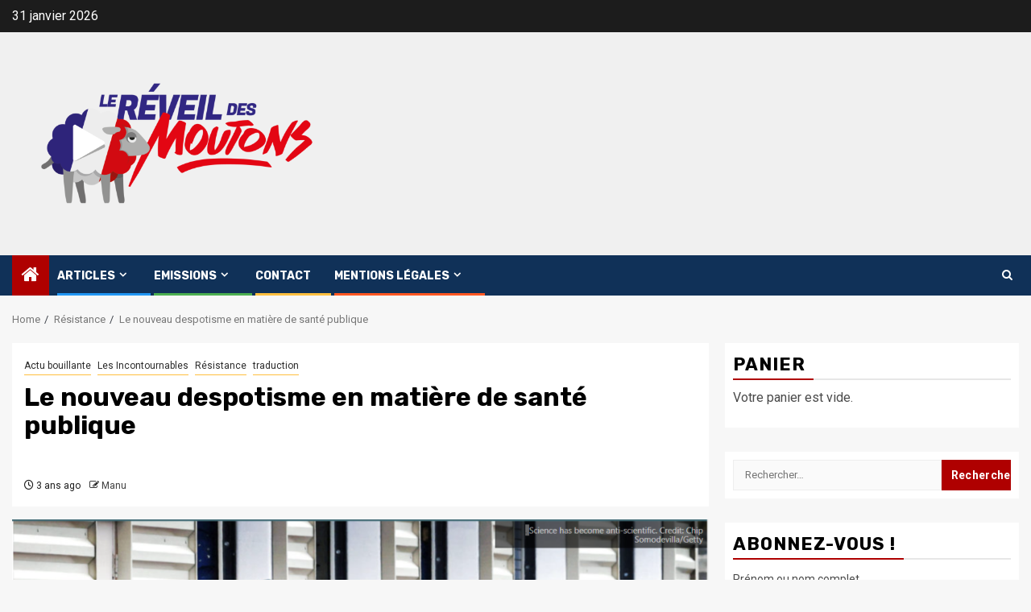

--- FILE ---
content_type: text/html; charset=UTF-8
request_url: https://xn--lerveildesmoutons-dtb.fr/le-nouveau-despotisme-en-matiere-de-sante-publique/
body_size: 32870
content:
    <!doctype html>
<html lang="fr-FR">
    <head>
        <meta charset="UTF-8">
        <meta name="viewport" content="width=device-width, initial-scale=1">
        <link rel="profile" href="https://gmpg.org/xfn/11">

        <meta name='robots' content='index, follow, max-image-preview:large, max-snippet:-1, max-video-preview:-1' />
	<style>img:is([sizes="auto" i], [sizes^="auto," i]) { contain-intrinsic-size: 3000px 1500px }</style>
	<script>window._wca = window._wca || [];</script>

	<!-- This site is optimized with the Yoast SEO plugin v26.8 - https://yoast.com/product/yoast-seo-wordpress/ -->
	<title>Le nouveau despotisme en matière de santé publique - Le réveil des moutons</title>
	<link rel="canonical" href="https://leréveildesmoutons.fr/le-nouveau-despotisme-en-matiere-de-sante-publique/" />
	<meta property="og:locale" content="fr_FR" />
	<meta property="og:type" content="article" />
	<meta property="og:title" content="Le nouveau despotisme en matière de santé publique - Le réveil des moutons" />
	<meta property="og:description" content="30452 ViewsDes règles draconiennes suppriment notre humanité Par Matthew Crawford le 25 octobre 2021 Je..." />
	<meta property="og:url" content="https://leréveildesmoutons.fr/le-nouveau-despotisme-en-matiere-de-sante-publique/" />
	<meta property="og:site_name" content="Le réveil des moutons" />
	<meta property="article:published_time" content="2022-09-24T09:51:53+00:00" />
	<meta property="og:image" content="https://leréveildesmoutons.fr/wp-content/uploads/2022/09/Capture-decran-2022-09-24-114744.png" />
	<meta property="og:image:width" content="1245" />
	<meta property="og:image:height" content="667" />
	<meta property="og:image:type" content="image/png" />
	<meta name="author" content="Manu" />
	<meta name="twitter:card" content="summary_large_image" />
	<meta name="twitter:creator" content="@Reveilmoutons" />
	<meta name="twitter:site" content="@Reveilmoutons" />
	<meta name="twitter:label1" content="Écrit par" />
	<meta name="twitter:data1" content="Manu" />
	<meta name="twitter:label2" content="Durée de lecture estimée" />
	<meta name="twitter:data2" content="17 minutes" />
	<script type="application/ld+json" class="yoast-schema-graph">{"@context":"https://schema.org","@graph":[{"@type":"Article","@id":"https://leréveildesmoutons.fr/le-nouveau-despotisme-en-matiere-de-sante-publique/#article","isPartOf":{"@id":"https://leréveildesmoutons.fr/le-nouveau-despotisme-en-matiere-de-sante-publique/"},"author":{"name":"Manu","@id":"https://leréveildesmoutons.fr/#/schema/person/931448721706bbedce09f20643062a89"},"headline":"Le nouveau despotisme en matière de santé publique","datePublished":"2022-09-24T09:51:53+00:00","mainEntityOfPage":{"@id":"https://leréveildesmoutons.fr/le-nouveau-despotisme-en-matiere-de-sante-publique/"},"wordCount":4195,"commentCount":0,"publisher":{"@id":"https://leréveildesmoutons.fr/#organization"},"image":{"@id":"https://leréveildesmoutons.fr/le-nouveau-despotisme-en-matiere-de-sante-publique/#primaryimage"},"thumbnailUrl":"https://leréveildesmoutons.fr/wp-content/uploads/2022/09/Capture-decran-2022-09-24-114744.png","keywords":["arthur","covid","Etat profond","États-Unis","LRDM","traduction"],"articleSection":["Actu bouillante","Les Incontournables","Résistance","traduction"],"inLanguage":"fr-FR","potentialAction":[{"@type":"CommentAction","name":"Comment","target":["https://leréveildesmoutons.fr/le-nouveau-despotisme-en-matiere-de-sante-publique/#respond"]}]},{"@type":"WebPage","@id":"https://leréveildesmoutons.fr/le-nouveau-despotisme-en-matiere-de-sante-publique/","url":"https://leréveildesmoutons.fr/le-nouveau-despotisme-en-matiere-de-sante-publique/","name":"Le nouveau despotisme en matière de santé publique - Le réveil des moutons","isPartOf":{"@id":"https://leréveildesmoutons.fr/#website"},"primaryImageOfPage":{"@id":"https://leréveildesmoutons.fr/le-nouveau-despotisme-en-matiere-de-sante-publique/#primaryimage"},"image":{"@id":"https://leréveildesmoutons.fr/le-nouveau-despotisme-en-matiere-de-sante-publique/#primaryimage"},"thumbnailUrl":"https://leréveildesmoutons.fr/wp-content/uploads/2022/09/Capture-decran-2022-09-24-114744.png","datePublished":"2022-09-24T09:51:53+00:00","breadcrumb":{"@id":"https://leréveildesmoutons.fr/le-nouveau-despotisme-en-matiere-de-sante-publique/#breadcrumb"},"inLanguage":"fr-FR","potentialAction":[{"@type":"ReadAction","target":["https://leréveildesmoutons.fr/le-nouveau-despotisme-en-matiere-de-sante-publique/"]}]},{"@type":"ImageObject","inLanguage":"fr-FR","@id":"https://leréveildesmoutons.fr/le-nouveau-despotisme-en-matiere-de-sante-publique/#primaryimage","url":"https://leréveildesmoutons.fr/wp-content/uploads/2022/09/Capture-decran-2022-09-24-114744.png","contentUrl":"https://leréveildesmoutons.fr/wp-content/uploads/2022/09/Capture-decran-2022-09-24-114744.png","width":1245,"height":667},{"@type":"BreadcrumbList","@id":"https://leréveildesmoutons.fr/le-nouveau-despotisme-en-matiere-de-sante-publique/#breadcrumb","itemListElement":[{"@type":"ListItem","position":1,"name":"Accueil","item":"https://leréveildesmoutons.fr/"},{"@type":"ListItem","position":2,"name":"Le nouveau despotisme en matière de santé publique"}]},{"@type":"WebSite","@id":"https://leréveildesmoutons.fr/#website","url":"https://leréveildesmoutons.fr/","name":"Le réveil des moutons","description":"","publisher":{"@id":"https://leréveildesmoutons.fr/#organization"},"potentialAction":[{"@type":"SearchAction","target":{"@type":"EntryPoint","urlTemplate":"https://leréveildesmoutons.fr/?s={search_term_string}"},"query-input":{"@type":"PropertyValueSpecification","valueRequired":true,"valueName":"search_term_string"}}],"inLanguage":"fr-FR"},{"@type":"Organization","@id":"https://leréveildesmoutons.fr/#organization","name":"Le réveil des moutons","url":"https://leréveildesmoutons.fr/","logo":{"@type":"ImageObject","inLanguage":"fr-FR","@id":"https://leréveildesmoutons.fr/#/schema/logo/image/","url":"https://leréveildesmoutons.fr/wp-content/uploads/2021/05/cropped-Logo-LRDM-1.png","contentUrl":"https://leréveildesmoutons.fr/wp-content/uploads/2021/05/cropped-Logo-LRDM-1.png","width":1920,"height":1080,"caption":"Le réveil des moutons"},"image":{"@id":"https://leréveildesmoutons.fr/#/schema/logo/image/"},"sameAs":["https://x.com/Reveilmoutons"]},{"@type":"Person","@id":"https://leréveildesmoutons.fr/#/schema/person/931448721706bbedce09f20643062a89","name":"Manu","image":{"@type":"ImageObject","inLanguage":"fr-FR","@id":"https://leréveildesmoutons.fr/#/schema/person/image/","url":"https://secure.gravatar.com/avatar/97a2a189a6d8d5da4c6bd5d21f033ea6d2e187239bfef656a32fdf2e501ba911?s=96&d=mm&r=g","contentUrl":"https://secure.gravatar.com/avatar/97a2a189a6d8d5da4c6bd5d21f033ea6d2e187239bfef656a32fdf2e501ba911?s=96&d=mm&r=g","caption":"Manu"},"url":"https://leréveildesmoutons.fr/author/manu/"}]}</script>
	<!-- / Yoast SEO plugin. -->


<link rel='dns-prefetch' href='//leréveildesmoutons.fr' />
<link rel='dns-prefetch' href='//stats.wp.com' />
<link rel='dns-prefetch' href='//fonts.googleapis.com' />
<link rel="alternate" type="application/rss+xml" title="Le réveil des moutons &raquo; Flux" href="https://leréveildesmoutons.fr/feed/" />
<link rel="alternate" type="application/rss+xml" title="Le réveil des moutons &raquo; Flux des commentaires" href="https://leréveildesmoutons.fr/comments/feed/" />
<link rel="alternate" type="application/rss+xml" title="Le réveil des moutons &raquo; Le nouveau despotisme en matière de santé publique Flux des commentaires" href="https://leréveildesmoutons.fr/le-nouveau-despotisme-en-matiere-de-sante-publique/feed/" />
<script type="text/javascript">
/* <![CDATA[ */
window._wpemojiSettings = {"baseUrl":"https:\/\/s.w.org\/images\/core\/emoji\/16.0.1\/72x72\/","ext":".png","svgUrl":"https:\/\/s.w.org\/images\/core\/emoji\/16.0.1\/svg\/","svgExt":".svg","source":{"concatemoji":"https:\/\/ler\u00e9veildesmoutons.fr\/wp-includes\/js\/wp-emoji-release.min.js?ver=6.8.3"}};
/*! This file is auto-generated */
!function(s,n){var o,i,e;function c(e){try{var t={supportTests:e,timestamp:(new Date).valueOf()};sessionStorage.setItem(o,JSON.stringify(t))}catch(e){}}function p(e,t,n){e.clearRect(0,0,e.canvas.width,e.canvas.height),e.fillText(t,0,0);var t=new Uint32Array(e.getImageData(0,0,e.canvas.width,e.canvas.height).data),a=(e.clearRect(0,0,e.canvas.width,e.canvas.height),e.fillText(n,0,0),new Uint32Array(e.getImageData(0,0,e.canvas.width,e.canvas.height).data));return t.every(function(e,t){return e===a[t]})}function u(e,t){e.clearRect(0,0,e.canvas.width,e.canvas.height),e.fillText(t,0,0);for(var n=e.getImageData(16,16,1,1),a=0;a<n.data.length;a++)if(0!==n.data[a])return!1;return!0}function f(e,t,n,a){switch(t){case"flag":return n(e,"\ud83c\udff3\ufe0f\u200d\u26a7\ufe0f","\ud83c\udff3\ufe0f\u200b\u26a7\ufe0f")?!1:!n(e,"\ud83c\udde8\ud83c\uddf6","\ud83c\udde8\u200b\ud83c\uddf6")&&!n(e,"\ud83c\udff4\udb40\udc67\udb40\udc62\udb40\udc65\udb40\udc6e\udb40\udc67\udb40\udc7f","\ud83c\udff4\u200b\udb40\udc67\u200b\udb40\udc62\u200b\udb40\udc65\u200b\udb40\udc6e\u200b\udb40\udc67\u200b\udb40\udc7f");case"emoji":return!a(e,"\ud83e\udedf")}return!1}function g(e,t,n,a){var r="undefined"!=typeof WorkerGlobalScope&&self instanceof WorkerGlobalScope?new OffscreenCanvas(300,150):s.createElement("canvas"),o=r.getContext("2d",{willReadFrequently:!0}),i=(o.textBaseline="top",o.font="600 32px Arial",{});return e.forEach(function(e){i[e]=t(o,e,n,a)}),i}function t(e){var t=s.createElement("script");t.src=e,t.defer=!0,s.head.appendChild(t)}"undefined"!=typeof Promise&&(o="wpEmojiSettingsSupports",i=["flag","emoji"],n.supports={everything:!0,everythingExceptFlag:!0},e=new Promise(function(e){s.addEventListener("DOMContentLoaded",e,{once:!0})}),new Promise(function(t){var n=function(){try{var e=JSON.parse(sessionStorage.getItem(o));if("object"==typeof e&&"number"==typeof e.timestamp&&(new Date).valueOf()<e.timestamp+604800&&"object"==typeof e.supportTests)return e.supportTests}catch(e){}return null}();if(!n){if("undefined"!=typeof Worker&&"undefined"!=typeof OffscreenCanvas&&"undefined"!=typeof URL&&URL.createObjectURL&&"undefined"!=typeof Blob)try{var e="postMessage("+g.toString()+"("+[JSON.stringify(i),f.toString(),p.toString(),u.toString()].join(",")+"));",a=new Blob([e],{type:"text/javascript"}),r=new Worker(URL.createObjectURL(a),{name:"wpTestEmojiSupports"});return void(r.onmessage=function(e){c(n=e.data),r.terminate(),t(n)})}catch(e){}c(n=g(i,f,p,u))}t(n)}).then(function(e){for(var t in e)n.supports[t]=e[t],n.supports.everything=n.supports.everything&&n.supports[t],"flag"!==t&&(n.supports.everythingExceptFlag=n.supports.everythingExceptFlag&&n.supports[t]);n.supports.everythingExceptFlag=n.supports.everythingExceptFlag&&!n.supports.flag,n.DOMReady=!1,n.readyCallback=function(){n.DOMReady=!0}}).then(function(){return e}).then(function(){var e;n.supports.everything||(n.readyCallback(),(e=n.source||{}).concatemoji?t(e.concatemoji):e.wpemoji&&e.twemoji&&(t(e.twemoji),t(e.wpemoji)))}))}((window,document),window._wpemojiSettings);
/* ]]> */
</script>
<style id='wp-emoji-styles-inline-css' type='text/css'>

	img.wp-smiley, img.emoji {
		display: inline !important;
		border: none !important;
		box-shadow: none !important;
		height: 1em !important;
		width: 1em !important;
		margin: 0 0.07em !important;
		vertical-align: -0.1em !important;
		background: none !important;
		padding: 0 !important;
	}
</style>
<link rel='stylesheet' id='wp-block-library-css' href='https://leréveildesmoutons.fr/wp-includes/css/dist/block-library/style.min.css?ver=6.8.3' type='text/css' media='all' />
<style id='wp-block-library-theme-inline-css' type='text/css'>
.wp-block-audio :where(figcaption){color:#555;font-size:13px;text-align:center}.is-dark-theme .wp-block-audio :where(figcaption){color:#ffffffa6}.wp-block-audio{margin:0 0 1em}.wp-block-code{border:1px solid #ccc;border-radius:4px;font-family:Menlo,Consolas,monaco,monospace;padding:.8em 1em}.wp-block-embed :where(figcaption){color:#555;font-size:13px;text-align:center}.is-dark-theme .wp-block-embed :where(figcaption){color:#ffffffa6}.wp-block-embed{margin:0 0 1em}.blocks-gallery-caption{color:#555;font-size:13px;text-align:center}.is-dark-theme .blocks-gallery-caption{color:#ffffffa6}:root :where(.wp-block-image figcaption){color:#555;font-size:13px;text-align:center}.is-dark-theme :root :where(.wp-block-image figcaption){color:#ffffffa6}.wp-block-image{margin:0 0 1em}.wp-block-pullquote{border-bottom:4px solid;border-top:4px solid;color:currentColor;margin-bottom:1.75em}.wp-block-pullquote cite,.wp-block-pullquote footer,.wp-block-pullquote__citation{color:currentColor;font-size:.8125em;font-style:normal;text-transform:uppercase}.wp-block-quote{border-left:.25em solid;margin:0 0 1.75em;padding-left:1em}.wp-block-quote cite,.wp-block-quote footer{color:currentColor;font-size:.8125em;font-style:normal;position:relative}.wp-block-quote:where(.has-text-align-right){border-left:none;border-right:.25em solid;padding-left:0;padding-right:1em}.wp-block-quote:where(.has-text-align-center){border:none;padding-left:0}.wp-block-quote.is-large,.wp-block-quote.is-style-large,.wp-block-quote:where(.is-style-plain){border:none}.wp-block-search .wp-block-search__label{font-weight:700}.wp-block-search__button{border:1px solid #ccc;padding:.375em .625em}:where(.wp-block-group.has-background){padding:1.25em 2.375em}.wp-block-separator.has-css-opacity{opacity:.4}.wp-block-separator{border:none;border-bottom:2px solid;margin-left:auto;margin-right:auto}.wp-block-separator.has-alpha-channel-opacity{opacity:1}.wp-block-separator:not(.is-style-wide):not(.is-style-dots){width:100px}.wp-block-separator.has-background:not(.is-style-dots){border-bottom:none;height:1px}.wp-block-separator.has-background:not(.is-style-wide):not(.is-style-dots){height:2px}.wp-block-table{margin:0 0 1em}.wp-block-table td,.wp-block-table th{word-break:normal}.wp-block-table :where(figcaption){color:#555;font-size:13px;text-align:center}.is-dark-theme .wp-block-table :where(figcaption){color:#ffffffa6}.wp-block-video :where(figcaption){color:#555;font-size:13px;text-align:center}.is-dark-theme .wp-block-video :where(figcaption){color:#ffffffa6}.wp-block-video{margin:0 0 1em}:root :where(.wp-block-template-part.has-background){margin-bottom:0;margin-top:0;padding:1.25em 2.375em}
</style>
<link rel='stylesheet' id='html5-player-vimeo-style-css' href='https://leréveildesmoutons.fr/wp-content/plugins/html5-video-player/build/blocks/view.css?ver=6.8.3' type='text/css' media='all' />
<style id='create-block-campaignblock-style-inline-css' type='text/css'>
/*!***************************************************************************************************************************************************************************************************************************************!*\
  !*** css ./node_modules/css-loader/dist/cjs.js??ruleSet[1].rules[4].use[1]!./node_modules/postcss-loader/dist/cjs.js??ruleSet[1].rules[4].use[2]!./node_modules/sass-loader/dist/cjs.js??ruleSet[1].rules[4].use[3]!./src/style.scss ***!
  \***************************************************************************************************************************************************************************************************************************************/
/**
 * The following styles get applied both on the front of your site
 * and in the editor.
 *
 * Replace them with your own styles or remove the file completely.
 */
.wp-block-create-block-campaignblock {
  background-color: white;
  padding: 20px;
  text-align: center;
}

.wp-block-create-block-campaignblock .charitable-logo {
  margin-left: auto;
  margin-right: auto;
  display: table;
}

/*# sourceMappingURL=style-index.css.map*/
</style>
<style id='charitable-campaigns-block-style-inline-css' type='text/css'>
/*!***************************************************************************************************************************************************************************************************************************************!*\
  !*** css ./node_modules/css-loader/dist/cjs.js??ruleSet[1].rules[4].use[1]!./node_modules/postcss-loader/dist/cjs.js??ruleSet[1].rules[4].use[2]!./node_modules/sass-loader/dist/cjs.js??ruleSet[1].rules[4].use[3]!./src/style.scss ***!
  \***************************************************************************************************************************************************************************************************************************************/
/**
 * The following styles get applied both on the front of your site
 * and in the editor.
 *
 * Replace them with your own styles or remove the file completely.
 */
 .wp-block-charitable-campaigns-block {
  background-color: white;
  padding: 20px;
  text-align: center;
}
.wp-block-charitable-campaigns-block h5 {
  margin: 0 auto;
  margin-top: 0 !important;
  margin-bottom: 0px !important;
}
.wp-block-charitable-campaigns-block p {
  font-size: 11px;
  line-height: 16px;
  text-align: center;
  font-weight: 400;
  font-family: "Inter var", -apple-system, BlinkMacSystemFont, "Helvetica Neue", Helvetica, sans-serif !important;
}
.wp-block-charitable-campaigns-block .charitable-logo {
  margin-left: auto;
  margin-right: auto;
  display: table;
}
/*# sourceMappingURL=style-index.css.map*/
</style>
<style id='charitable-donations-block-style-inline-css' type='text/css'>
/*!***************************************************************************************************************************************************************************************************************************************!*\
  !*** css ./node_modules/css-loader/dist/cjs.js??ruleSet[1].rules[4].use[1]!./node_modules/postcss-loader/dist/cjs.js??ruleSet[1].rules[4].use[2]!./node_modules/sass-loader/dist/cjs.js??ruleSet[1].rules[4].use[3]!./src/style.scss ***!
  \***************************************************************************************************************************************************************************************************************************************/
/**
 * The following styles get applied both on the front of your site
 * and in the editor.
 *
 * Replace them with your own styles or remove the file completely.
 */
 .wp-block-charitable-donations-block {
  background-color: white;
  padding: 20px;
  text-align: center;
}
.wp-block-charitable-donations-block h5 {
  margin: 0 auto;
  margin-top: 0 !important;
  margin-bottom: 0px !important;
}
.wp-block-charitable-donations-block p {
  font-size: 11px;
  line-height: 16px;
  text-align: center;
  font-weight: 400;
  font-family: "Inter var", -apple-system, BlinkMacSystemFont, "Helvetica Neue", Helvetica, sans-serif !important;
}
.wp-block-charitable-donations-block .charitable-logo {
  margin-left: auto;
  margin-right: auto;
  display: table;
}
/*# sourceMappingURL=style-index.css.map*/
</style>
<style id='charitable-donors-block-style-inline-css' type='text/css'>
/*!***************************************************************************************************************************************************************************************************************************************!*\
  !*** css ./node_modules/css-loader/dist/cjs.js??ruleSet[1].rules[4].use[1]!./node_modules/postcss-loader/dist/cjs.js??ruleSet[1].rules[4].use[2]!./node_modules/sass-loader/dist/cjs.js??ruleSet[1].rules[4].use[3]!./src/style.scss ***!
  \***************************************************************************************************************************************************************************************************************************************/
/**
 * The following styles get applied both on the front of your site
 * and in the editor.
 *
 * Replace them with your own styles or remove the file completely.
 */
.wp-block-charitable-donors-block {
  background-color: white;
  padding: 20px;
  text-align: center;
}

.wp-block-charitable-donors-block h5 {
  margin: 0 auto;
  margin-top: 0 !important;
  margin-bottom: 0px !important;
}

.wp-block-charitable-donors-block p {
  font-size: 11px;
  line-height: 16px;
  text-align: center;
  font-weight: 400;
  font-family: "Inter var", -apple-system, BlinkMacSystemFont, "Helvetica Neue", Helvetica, sans-serif !important;
}

.wp-block-charitable-donors-block .charitable-logo {
  margin-left: auto;
  margin-right: auto;
  display: table;
}

/*# sourceMappingURL=style-index.css.map*/
</style>
<style id='charitable-donation-button-style-inline-css' type='text/css'>
/*!***************************************************************************************************************************************************************************************************************************************!*\
  !*** css ./node_modules/css-loader/dist/cjs.js??ruleSet[1].rules[4].use[1]!./node_modules/postcss-loader/dist/cjs.js??ruleSet[1].rules[4].use[2]!./node_modules/sass-loader/dist/cjs.js??ruleSet[1].rules[4].use[3]!./src/style.scss ***!
  \***************************************************************************************************************************************************************************************************************************************/
/**
 * The following styles get applied both on the front of your site
 * and in the editor.
 *
 * Replace them with your own styles or remove the file completely.
 */
 .wp-block-charitable-donation-button {
  background-color: white;
  padding: 20px;
  text-align: center;
}
.wp-block-charitable-donation-button h5 {
  margin: 0 auto;
  margin-top: 0 !important;
  margin-bottom: 0px !important;
}
.wp-block-charitable-donation-button p {
  font-size: 11px;
  line-height: 16px;
  text-align: center;
  font-weight: 400;
  font-family: "Inter var", -apple-system, BlinkMacSystemFont, "Helvetica Neue", Helvetica, sans-serif !important;
}
.wp-block-charitable-donation-button .charitable-logo {
  margin-left: auto;
  margin-right: auto;
  display: table;
}

/*# sourceMappingURL=style-index.css.map*/
</style>
<style id='charitable-campaign-progress-bar-style-inline-css' type='text/css'>
/*!***************************************************************************************************************************************************************************************************************************************!*\
  !*** css ./node_modules/css-loader/dist/cjs.js??ruleSet[1].rules[4].use[1]!./node_modules/postcss-loader/dist/cjs.js??ruleSet[1].rules[4].use[2]!./node_modules/sass-loader/dist/cjs.js??ruleSet[1].rules[4].use[3]!./src/style.scss ***!
  \***************************************************************************************************************************************************************************************************************************************/
/**
 * The following styles get applied both on the front of your site
 * and in the editor.
 *
 * Replace them with your own styles or remove the file completely.
 */
.wp-block-charitable-campaign-progress-bar {
  background-color: white;
  padding: 20px;
  text-align: center;
}

.wp-block-charitable-campaign-progress-bar h5 {
  margin: 0 auto;
  margin-top: 0 !important;
  margin-bottom: 0px !important;
}

.wp-block-charitable-campaign-progress-bar p {
  font-size: 11px;
  line-height: 16px;
  text-align: center;
  font-weight: 400;
  font-family: "Inter var", -apple-system, BlinkMacSystemFont, "Helvetica Neue", Helvetica, sans-serif !important;
}

.wp-block-charitable-campaign-progress-bar .charitable-logo {
  margin-left: auto;
  margin-right: auto;
  display: table;
}

/*# sourceMappingURL=style-index.css.map*/
</style>
<style id='charitable-campaign-stats-style-inline-css' type='text/css'>
/*!***************************************************************************************************************************************************************************************************************************************!*\
  !*** css ./node_modules/css-loader/dist/cjs.js??ruleSet[1].rules[4].use[1]!./node_modules/postcss-loader/dist/cjs.js??ruleSet[1].rules[4].use[2]!./node_modules/sass-loader/dist/cjs.js??ruleSet[1].rules[4].use[3]!./src/style.scss ***!
  \***************************************************************************************************************************************************************************************************************************************/
/**
 * The following styles get applied both on the front of your site
 * and in the editor.
 *
 * Replace them with your own styles or remove the file completely.
 */
.wp-block-charitable-campaign-stats {
  background-color: white;
  padding: 20px;
  text-align: center;
}

.wp-block-charitable-campaign-stats h5 {
  margin: 0 auto;
  margin-top: 0 !important;
  margin-bottom: 0px !important;
}

.wp-block-charitable-campaign-stats p {
  font-size: 11px;
  line-height: 16px;
  text-align: center;
  font-weight: 400;
  font-family: "Inter var", -apple-system, BlinkMacSystemFont, "Helvetica Neue", Helvetica, sans-serif !important;
}

.wp-block-charitable-campaign-stats .charitable-logo {
  margin-left: auto;
  margin-right: auto;
  display: table;
}

/*# sourceMappingURL=style-index.css.map*/
</style>
<style id='charitable-my-donations-style-inline-css' type='text/css'>
/*!***************************************************************************************************************************************************************************************************************************************!*\
  !*** css ./node_modules/css-loader/dist/cjs.js??ruleSet[1].rules[4].use[1]!./node_modules/postcss-loader/dist/cjs.js??ruleSet[1].rules[4].use[2]!./node_modules/sass-loader/dist/cjs.js??ruleSet[1].rules[4].use[3]!./src/style.scss ***!
  \***************************************************************************************************************************************************************************************************************************************/
/**
 * The following styles get applied both on the front of your site
 * and in the editor.
 *
 * Replace them with your own styles or remove the file completely.
 */
.wp-block-charitable-my-donations {
  background-color: white;
  padding: 20px;
  text-align: center;
}

.wp-block-charitable-my-donations h5 {
  margin: 0 auto;
  margin-top: 0 !important;
  margin-bottom: 0px !important;
}

.wp-block-charitable-my-donations p {
  font-size: 11px;
  line-height: 16px;
  text-align: center;
  font-weight: 400;
  font-family: "Inter var", -apple-system, BlinkMacSystemFont, "Helvetica Neue", Helvetica, sans-serif !important;
}

.wp-block-charitable-my-donations .charitable-logo {
  margin-left: auto;
  margin-right: auto;
  display: table;
}

/*# sourceMappingURL=style-index.css.map*/
</style>
<link rel='stylesheet' id='mediaelement-css' href='https://leréveildesmoutons.fr/wp-includes/js/mediaelement/mediaelementplayer-legacy.min.css?ver=4.2.17' type='text/css' media='all' />
<link rel='stylesheet' id='wp-mediaelement-css' href='https://leréveildesmoutons.fr/wp-includes/js/mediaelement/wp-mediaelement.min.css?ver=6.8.3' type='text/css' media='all' />
<style id='jetpack-sharing-buttons-style-inline-css' type='text/css'>
.jetpack-sharing-buttons__services-list{display:flex;flex-direction:row;flex-wrap:wrap;gap:0;list-style-type:none;margin:5px;padding:0}.jetpack-sharing-buttons__services-list.has-small-icon-size{font-size:12px}.jetpack-sharing-buttons__services-list.has-normal-icon-size{font-size:16px}.jetpack-sharing-buttons__services-list.has-large-icon-size{font-size:24px}.jetpack-sharing-buttons__services-list.has-huge-icon-size{font-size:36px}@media print{.jetpack-sharing-buttons__services-list{display:none!important}}.editor-styles-wrapper .wp-block-jetpack-sharing-buttons{gap:0;padding-inline-start:0}ul.jetpack-sharing-buttons__services-list.has-background{padding:1.25em 2.375em}
</style>
<link rel='stylesheet' id='yith-wcan-shortcodes-css' href='https://leréveildesmoutons.fr/wp-content/plugins/yith-woocommerce-ajax-navigation/assets/css/shortcodes.css?ver=5.17.0' type='text/css' media='all' />
<style id='yith-wcan-shortcodes-inline-css' type='text/css'>
:root{
	--yith-wcan-filters_colors_titles: #434343;
	--yith-wcan-filters_colors_background: #FFFFFF;
	--yith-wcan-filters_colors_accent: #A7144C;
	--yith-wcan-filters_colors_accent_r: 167;
	--yith-wcan-filters_colors_accent_g: 20;
	--yith-wcan-filters_colors_accent_b: 76;
	--yith-wcan-color_swatches_border_radius: 100%;
	--yith-wcan-color_swatches_size: 30px;
	--yith-wcan-labels_style_background: #FFFFFF;
	--yith-wcan-labels_style_background_hover: #A7144C;
	--yith-wcan-labels_style_background_active: #A7144C;
	--yith-wcan-labels_style_text: #434343;
	--yith-wcan-labels_style_text_hover: #FFFFFF;
	--yith-wcan-labels_style_text_active: #FFFFFF;
	--yith-wcan-anchors_style_text: #434343;
	--yith-wcan-anchors_style_text_hover: #A7144C;
	--yith-wcan-anchors_style_text_active: #A7144C;
}
</style>
<style id='global-styles-inline-css' type='text/css'>
:root{--wp--preset--aspect-ratio--square: 1;--wp--preset--aspect-ratio--4-3: 4/3;--wp--preset--aspect-ratio--3-4: 3/4;--wp--preset--aspect-ratio--3-2: 3/2;--wp--preset--aspect-ratio--2-3: 2/3;--wp--preset--aspect-ratio--16-9: 16/9;--wp--preset--aspect-ratio--9-16: 9/16;--wp--preset--color--black: #000000;--wp--preset--color--cyan-bluish-gray: #abb8c3;--wp--preset--color--white: #ffffff;--wp--preset--color--pale-pink: #f78da7;--wp--preset--color--vivid-red: #cf2e2e;--wp--preset--color--luminous-vivid-orange: #ff6900;--wp--preset--color--luminous-vivid-amber: #fcb900;--wp--preset--color--light-green-cyan: #7bdcb5;--wp--preset--color--vivid-green-cyan: #00d084;--wp--preset--color--pale-cyan-blue: #8ed1fc;--wp--preset--color--vivid-cyan-blue: #0693e3;--wp--preset--color--vivid-purple: #9b51e0;--wp--preset--gradient--vivid-cyan-blue-to-vivid-purple: linear-gradient(135deg,rgba(6,147,227,1) 0%,rgb(155,81,224) 100%);--wp--preset--gradient--light-green-cyan-to-vivid-green-cyan: linear-gradient(135deg,rgb(122,220,180) 0%,rgb(0,208,130) 100%);--wp--preset--gradient--luminous-vivid-amber-to-luminous-vivid-orange: linear-gradient(135deg,rgba(252,185,0,1) 0%,rgba(255,105,0,1) 100%);--wp--preset--gradient--luminous-vivid-orange-to-vivid-red: linear-gradient(135deg,rgba(255,105,0,1) 0%,rgb(207,46,46) 100%);--wp--preset--gradient--very-light-gray-to-cyan-bluish-gray: linear-gradient(135deg,rgb(238,238,238) 0%,rgb(169,184,195) 100%);--wp--preset--gradient--cool-to-warm-spectrum: linear-gradient(135deg,rgb(74,234,220) 0%,rgb(151,120,209) 20%,rgb(207,42,186) 40%,rgb(238,44,130) 60%,rgb(251,105,98) 80%,rgb(254,248,76) 100%);--wp--preset--gradient--blush-light-purple: linear-gradient(135deg,rgb(255,206,236) 0%,rgb(152,150,240) 100%);--wp--preset--gradient--blush-bordeaux: linear-gradient(135deg,rgb(254,205,165) 0%,rgb(254,45,45) 50%,rgb(107,0,62) 100%);--wp--preset--gradient--luminous-dusk: linear-gradient(135deg,rgb(255,203,112) 0%,rgb(199,81,192) 50%,rgb(65,88,208) 100%);--wp--preset--gradient--pale-ocean: linear-gradient(135deg,rgb(255,245,203) 0%,rgb(182,227,212) 50%,rgb(51,167,181) 100%);--wp--preset--gradient--electric-grass: linear-gradient(135deg,rgb(202,248,128) 0%,rgb(113,206,126) 100%);--wp--preset--gradient--midnight: linear-gradient(135deg,rgb(2,3,129) 0%,rgb(40,116,252) 100%);--wp--preset--font-size--small: 13px;--wp--preset--font-size--medium: 20px;--wp--preset--font-size--large: 36px;--wp--preset--font-size--x-large: 42px;--wp--preset--spacing--20: 0.44rem;--wp--preset--spacing--30: 0.67rem;--wp--preset--spacing--40: 1rem;--wp--preset--spacing--50: 1.5rem;--wp--preset--spacing--60: 2.25rem;--wp--preset--spacing--70: 3.38rem;--wp--preset--spacing--80: 5.06rem;--wp--preset--shadow--natural: 6px 6px 9px rgba(0, 0, 0, 0.2);--wp--preset--shadow--deep: 12px 12px 50px rgba(0, 0, 0, 0.4);--wp--preset--shadow--sharp: 6px 6px 0px rgba(0, 0, 0, 0.2);--wp--preset--shadow--outlined: 6px 6px 0px -3px rgba(255, 255, 255, 1), 6px 6px rgba(0, 0, 0, 1);--wp--preset--shadow--crisp: 6px 6px 0px rgba(0, 0, 0, 1);}:root { --wp--style--global--content-size: 740px;--wp--style--global--wide-size: 1300px; }:where(body) { margin: 0; }.wp-site-blocks > .alignleft { float: left; margin-right: 2em; }.wp-site-blocks > .alignright { float: right; margin-left: 2em; }.wp-site-blocks > .aligncenter { justify-content: center; margin-left: auto; margin-right: auto; }:where(.wp-site-blocks) > * { margin-block-start: 24px; margin-block-end: 0; }:where(.wp-site-blocks) > :first-child { margin-block-start: 0; }:where(.wp-site-blocks) > :last-child { margin-block-end: 0; }:root { --wp--style--block-gap: 24px; }:root :where(.is-layout-flow) > :first-child{margin-block-start: 0;}:root :where(.is-layout-flow) > :last-child{margin-block-end: 0;}:root :where(.is-layout-flow) > *{margin-block-start: 24px;margin-block-end: 0;}:root :where(.is-layout-constrained) > :first-child{margin-block-start: 0;}:root :where(.is-layout-constrained) > :last-child{margin-block-end: 0;}:root :where(.is-layout-constrained) > *{margin-block-start: 24px;margin-block-end: 0;}:root :where(.is-layout-flex){gap: 24px;}:root :where(.is-layout-grid){gap: 24px;}.is-layout-flow > .alignleft{float: left;margin-inline-start: 0;margin-inline-end: 2em;}.is-layout-flow > .alignright{float: right;margin-inline-start: 2em;margin-inline-end: 0;}.is-layout-flow > .aligncenter{margin-left: auto !important;margin-right: auto !important;}.is-layout-constrained > .alignleft{float: left;margin-inline-start: 0;margin-inline-end: 2em;}.is-layout-constrained > .alignright{float: right;margin-inline-start: 2em;margin-inline-end: 0;}.is-layout-constrained > .aligncenter{margin-left: auto !important;margin-right: auto !important;}.is-layout-constrained > :where(:not(.alignleft):not(.alignright):not(.alignfull)){max-width: var(--wp--style--global--content-size);margin-left: auto !important;margin-right: auto !important;}.is-layout-constrained > .alignwide{max-width: var(--wp--style--global--wide-size);}body .is-layout-flex{display: flex;}.is-layout-flex{flex-wrap: wrap;align-items: center;}.is-layout-flex > :is(*, div){margin: 0;}body .is-layout-grid{display: grid;}.is-layout-grid > :is(*, div){margin: 0;}body{padding-top: 0px;padding-right: 0px;padding-bottom: 0px;padding-left: 0px;}a:where(:not(.wp-element-button)){text-decoration: none;}:root :where(.wp-element-button, .wp-block-button__link){background-color: #32373c;border-width: 0;color: #fff;font-family: inherit;font-size: inherit;line-height: inherit;padding: calc(0.667em + 2px) calc(1.333em + 2px);text-decoration: none;}.has-black-color{color: var(--wp--preset--color--black) !important;}.has-cyan-bluish-gray-color{color: var(--wp--preset--color--cyan-bluish-gray) !important;}.has-white-color{color: var(--wp--preset--color--white) !important;}.has-pale-pink-color{color: var(--wp--preset--color--pale-pink) !important;}.has-vivid-red-color{color: var(--wp--preset--color--vivid-red) !important;}.has-luminous-vivid-orange-color{color: var(--wp--preset--color--luminous-vivid-orange) !important;}.has-luminous-vivid-amber-color{color: var(--wp--preset--color--luminous-vivid-amber) !important;}.has-light-green-cyan-color{color: var(--wp--preset--color--light-green-cyan) !important;}.has-vivid-green-cyan-color{color: var(--wp--preset--color--vivid-green-cyan) !important;}.has-pale-cyan-blue-color{color: var(--wp--preset--color--pale-cyan-blue) !important;}.has-vivid-cyan-blue-color{color: var(--wp--preset--color--vivid-cyan-blue) !important;}.has-vivid-purple-color{color: var(--wp--preset--color--vivid-purple) !important;}.has-black-background-color{background-color: var(--wp--preset--color--black) !important;}.has-cyan-bluish-gray-background-color{background-color: var(--wp--preset--color--cyan-bluish-gray) !important;}.has-white-background-color{background-color: var(--wp--preset--color--white) !important;}.has-pale-pink-background-color{background-color: var(--wp--preset--color--pale-pink) !important;}.has-vivid-red-background-color{background-color: var(--wp--preset--color--vivid-red) !important;}.has-luminous-vivid-orange-background-color{background-color: var(--wp--preset--color--luminous-vivid-orange) !important;}.has-luminous-vivid-amber-background-color{background-color: var(--wp--preset--color--luminous-vivid-amber) !important;}.has-light-green-cyan-background-color{background-color: var(--wp--preset--color--light-green-cyan) !important;}.has-vivid-green-cyan-background-color{background-color: var(--wp--preset--color--vivid-green-cyan) !important;}.has-pale-cyan-blue-background-color{background-color: var(--wp--preset--color--pale-cyan-blue) !important;}.has-vivid-cyan-blue-background-color{background-color: var(--wp--preset--color--vivid-cyan-blue) !important;}.has-vivid-purple-background-color{background-color: var(--wp--preset--color--vivid-purple) !important;}.has-black-border-color{border-color: var(--wp--preset--color--black) !important;}.has-cyan-bluish-gray-border-color{border-color: var(--wp--preset--color--cyan-bluish-gray) !important;}.has-white-border-color{border-color: var(--wp--preset--color--white) !important;}.has-pale-pink-border-color{border-color: var(--wp--preset--color--pale-pink) !important;}.has-vivid-red-border-color{border-color: var(--wp--preset--color--vivid-red) !important;}.has-luminous-vivid-orange-border-color{border-color: var(--wp--preset--color--luminous-vivid-orange) !important;}.has-luminous-vivid-amber-border-color{border-color: var(--wp--preset--color--luminous-vivid-amber) !important;}.has-light-green-cyan-border-color{border-color: var(--wp--preset--color--light-green-cyan) !important;}.has-vivid-green-cyan-border-color{border-color: var(--wp--preset--color--vivid-green-cyan) !important;}.has-pale-cyan-blue-border-color{border-color: var(--wp--preset--color--pale-cyan-blue) !important;}.has-vivid-cyan-blue-border-color{border-color: var(--wp--preset--color--vivid-cyan-blue) !important;}.has-vivid-purple-border-color{border-color: var(--wp--preset--color--vivid-purple) !important;}.has-vivid-cyan-blue-to-vivid-purple-gradient-background{background: var(--wp--preset--gradient--vivid-cyan-blue-to-vivid-purple) !important;}.has-light-green-cyan-to-vivid-green-cyan-gradient-background{background: var(--wp--preset--gradient--light-green-cyan-to-vivid-green-cyan) !important;}.has-luminous-vivid-amber-to-luminous-vivid-orange-gradient-background{background: var(--wp--preset--gradient--luminous-vivid-amber-to-luminous-vivid-orange) !important;}.has-luminous-vivid-orange-to-vivid-red-gradient-background{background: var(--wp--preset--gradient--luminous-vivid-orange-to-vivid-red) !important;}.has-very-light-gray-to-cyan-bluish-gray-gradient-background{background: var(--wp--preset--gradient--very-light-gray-to-cyan-bluish-gray) !important;}.has-cool-to-warm-spectrum-gradient-background{background: var(--wp--preset--gradient--cool-to-warm-spectrum) !important;}.has-blush-light-purple-gradient-background{background: var(--wp--preset--gradient--blush-light-purple) !important;}.has-blush-bordeaux-gradient-background{background: var(--wp--preset--gradient--blush-bordeaux) !important;}.has-luminous-dusk-gradient-background{background: var(--wp--preset--gradient--luminous-dusk) !important;}.has-pale-ocean-gradient-background{background: var(--wp--preset--gradient--pale-ocean) !important;}.has-electric-grass-gradient-background{background: var(--wp--preset--gradient--electric-grass) !important;}.has-midnight-gradient-background{background: var(--wp--preset--gradient--midnight) !important;}.has-small-font-size{font-size: var(--wp--preset--font-size--small) !important;}.has-medium-font-size{font-size: var(--wp--preset--font-size--medium) !important;}.has-large-font-size{font-size: var(--wp--preset--font-size--large) !important;}.has-x-large-font-size{font-size: var(--wp--preset--font-size--x-large) !important;}
:root :where(.wp-block-pullquote){font-size: 1.5em;line-height: 1.6;}
</style>
<link rel='stylesheet' id='child-theme-generator-css' href='https://leréveildesmoutons.fr/wp-content/plugins/child-theme-generator/public/css/child-theme-generator-public.css?ver=1.0.0' type='text/css' media='all' />
<link rel='stylesheet' id='contact-form-7-css' href='https://leréveildesmoutons.fr/wp-content/plugins/contact-form-7/includes/css/styles.css?ver=6.1.4' type='text/css' media='all' />
<link rel='stylesheet' id='wpa-css-css' href='https://leréveildesmoutons.fr/wp-content/plugins/honeypot/includes/css/wpa.css?ver=2.2.09' type='text/css' media='all' />
<link rel='stylesheet' id='wp-video-popup-css' href='https://leréveildesmoutons.fr/wp-content/plugins/responsive-youtube-vimeo-popup/assets/css/wp-video-popup.css?ver=2.10.3' type='text/css' media='all' />
<link rel='stylesheet' id='rumble-style-css' href='https://leréveildesmoutons.fr/wp-content/plugins/rumble/css/rumble.css?ver=6.8.3' type='text/css' media='all' />
<link rel='stylesheet' id='woocommerce-layout-css' href='https://leréveildesmoutons.fr/wp-content/plugins/woocommerce/assets/css/woocommerce-layout.css?ver=9.8.6' type='text/css' media='all' />
<style id='woocommerce-layout-inline-css' type='text/css'>

	.infinite-scroll .woocommerce-pagination {
		display: none;
	}
</style>
<link rel='stylesheet' id='woocommerce-smallscreen-css' href='https://leréveildesmoutons.fr/wp-content/plugins/woocommerce/assets/css/woocommerce-smallscreen.css?ver=9.8.6' type='text/css' media='only screen and (max-width: 768px)' />
<link rel='stylesheet' id='woocommerce-general-css' href='https://leréveildesmoutons.fr/wp-content/plugins/woocommerce/assets/css/woocommerce.css?ver=9.8.6' type='text/css' media='all' />
<style id='woocommerce-inline-inline-css' type='text/css'>
.woocommerce form .form-row .required { visibility: visible; }
</style>
<link rel='stylesheet' id='charitable-styles-css' href='https://leréveildesmoutons.fr/wp-content/plugins/charitable/assets/css/charitable.min.css?ver=1.8.5.1' type='text/css' media='all' />
<link rel='stylesheet' id='dashicons-css' href='https://leréveildesmoutons.fr/wp-includes/css/dashicons.min.css?ver=6.8.3' type='text/css' media='all' />
<style id='dashicons-inline-css' type='text/css'>
[data-font="Dashicons"]:before {font-family: 'Dashicons' !important;content: attr(data-icon) !important;speak: none !important;font-weight: normal !important;font-variant: normal !important;text-transform: none !important;line-height: 1 !important;font-style: normal !important;-webkit-font-smoothing: antialiased !important;-moz-osx-font-smoothing: grayscale !important;}
</style>
<link rel='stylesheet' id='brands-styles-css' href='https://leréveildesmoutons.fr/wp-content/plugins/woocommerce/assets/css/brands.css?ver=9.8.6' type='text/css' media='all' />
<link rel='stylesheet' id='sportion-google-fonts-css' href='https://fonts.googleapis.com/css?family=Roboto:100,300,400,500,700' type='text/css' media='all' />
<link rel='stylesheet' id='sidr-css' href='https://leréveildesmoutons.fr/wp-content/themes/newsphere/assets/sidr/css/sidr.bare.css?ver=6.8.3' type='text/css' media='all' />
<link rel='stylesheet' id='bootstrap-css' href='https://leréveildesmoutons.fr/wp-content/themes/newsphere/assets/bootstrap/css/bootstrap.min.css?ver=6.8.3' type='text/css' media='all' />
<link rel='stylesheet' id='newsphere-style-css' href='https://leréveildesmoutons.fr/wp-content/themes/newsphere/style.css?ver=6.8.3' type='text/css' media='all' />
<link rel='stylesheet' id='sportion-css' href='https://leréveildesmoutons.fr/wp-content/themes/sportion/style.css?ver=1.0.4' type='text/css' media='all' />
<link rel='stylesheet' id='aft-icons-css' href='https://leréveildesmoutons.fr/wp-content/themes/newsphere/assets/icons/style.css?ver=6.8.3' type='text/css' media='all' />
<link rel='stylesheet' id='swiper-slider-css' href='https://leréveildesmoutons.fr/wp-content/themes/newsphere/assets/swiper/css/swiper-bundle.min.css?ver=6.8.3' type='text/css' media='all' />
<link rel='stylesheet' id='magnific-popup-css' href='https://leréveildesmoutons.fr/wp-content/themes/newsphere/assets/magnific-popup/magnific-popup.css?ver=6.8.3' type='text/css' media='all' />
<link rel='stylesheet' id='newsphere-google-fonts-css' href='https://fonts.googleapis.com/css?family=Roboto:400,500,700|Rubik:400,500,700&#038;subset=latin,latin-ext' type='text/css' media='all' />
<link rel='stylesheet' id='newsphere-woocommerce-style-css' href='https://leréveildesmoutons.fr/wp-content/themes/newsphere/woocommerce.css?ver=6.8.3' type='text/css' media='all' />
<style id='newsphere-woocommerce-style-inline-css' type='text/css'>
@font-face {
			font-family: "star";
			src: url("https://leréveildesmoutons.fr/wp-content/plugins/woocommerce/assets/fonts/star.eot");
			src: url("https://leréveildesmoutons.fr/wp-content/plugins/woocommerce/assets/fonts/star.eot?#iefix") format("embedded-opentype"),
				url("https://leréveildesmoutons.fr/wp-content/plugins/woocommerce/assets/fonts/star.woff") format("woff"),
				url("https://leréveildesmoutons.fr/wp-content/plugins/woocommerce/assets/fonts/star.ttf") format("truetype"),
				url("https://leréveildesmoutons.fr/wp-content/plugins/woocommerce/assets/fonts/star.svg#star") format("svg");
			font-weight: normal;
			font-style: normal;
		}
@font-face {
			font-family: "star";
			src: url("https://leréveildesmoutons.fr/wp-content/plugins/woocommerce/assets/fonts/star.eot");
			src: url("https://leréveildesmoutons.fr/wp-content/plugins/woocommerce/assets/fonts/star.eot?#iefix") format("embedded-opentype"),
				url("https://leréveildesmoutons.fr/wp-content/plugins/woocommerce/assets/fonts/star.woff") format("woff"),
				url("https://leréveildesmoutons.fr/wp-content/plugins/woocommerce/assets/fonts/star.ttf") format("truetype"),
				url("https://leréveildesmoutons.fr/wp-content/plugins/woocommerce/assets/fonts/star.svg#star") format("svg");
			font-weight: normal;
			font-style: normal;
		}
</style>
<link rel='stylesheet' id='newsletter-css' href='https://leréveildesmoutons.fr/wp-content/plugins/newsletter/style.css?ver=9.1.2' type='text/css' media='all' />
<link rel='stylesheet' id='al_ic_revs_styles-css' href='https://leréveildesmoutons.fr/wp-content/plugins/reviews-plus/css/reviews-plus.min.css?timestamp=1716835711&#038;ver=6.8.3' type='text/css' media='all' />
<script type="text/javascript" src="https://leréveildesmoutons.fr/wp-content/plugins/charitable/assets/js/libraries/js-cookie.min.js?ver=2.1.4" id="js-cookie-js" data-wp-strategy="defer"></script>
<script type="text/javascript" id="charitable-sessions-js-extra">
/* <![CDATA[ */
var CHARITABLE_SESSION = {"ajaxurl":"https:\/\/ler\u00e9veildesmoutons.fr\/wp-admin\/admin-ajax.php","id":"","cookie_name":"charitable_session","expiration":"86400","expiration_variant":"82800","secure":"","cookie_path":"\/","cookie_domain":"","generated_id":"9d3202b2d538b43822c0c716c66e787b","disable_cookie":""};
/* ]]> */
</script>
<script type="text/javascript" src="https://leréveildesmoutons.fr/wp-content/plugins/charitable/assets/js/charitable-session.min.js?ver=1.8.5.1" id="charitable-sessions-js"></script>
<script type="text/javascript" src="https://leréveildesmoutons.fr/wp-includes/js/jquery/jquery.min.js?ver=3.7.1" id="jquery-core-js"></script>
<script type="text/javascript" src="https://leréveildesmoutons.fr/wp-includes/js/jquery/jquery-migrate.min.js?ver=3.4.1" id="jquery-migrate-js"></script>
<script type="text/javascript" src="https://leréveildesmoutons.fr/wp-content/plugins/child-theme-generator/public/js/child-theme-generator-public.js?ver=1.0.0" id="child-theme-generator-js"></script>
<script type="text/javascript" src="https://leréveildesmoutons.fr/wp-content/plugins/rumble/js/rumble.js?ver=6.8.3" id="rumble-script-js"></script>
<script type="text/javascript" src="https://leréveildesmoutons.fr/wp-content/plugins/woocommerce/assets/js/jquery-blockui/jquery.blockUI.min.js?ver=2.7.0-wc.9.8.6" id="jquery-blockui-js" defer="defer" data-wp-strategy="defer"></script>
<script type="text/javascript" id="wc-add-to-cart-js-extra">
/* <![CDATA[ */
var wc_add_to_cart_params = {"ajax_url":"\/wp-admin\/admin-ajax.php","wc_ajax_url":"\/?wc-ajax=%%endpoint%%","i18n_view_cart":"Voir le panier","cart_url":"https:\/\/ler\u00e9veildesmoutons.fr\/panier\/","is_cart":"","cart_redirect_after_add":"no"};
/* ]]> */
</script>
<script type="text/javascript" src="https://leréveildesmoutons.fr/wp-content/plugins/woocommerce/assets/js/frontend/add-to-cart.min.js?ver=9.8.6" id="wc-add-to-cart-js" defer="defer" data-wp-strategy="defer"></script>
<script type="text/javascript" id="woocommerce-js-extra">
/* <![CDATA[ */
var woocommerce_params = {"ajax_url":"\/wp-admin\/admin-ajax.php","wc_ajax_url":"\/?wc-ajax=%%endpoint%%","i18n_password_show":"Afficher le mot de passe","i18n_password_hide":"Masquer le mot de passe"};
/* ]]> */
</script>
<script type="text/javascript" src="https://leréveildesmoutons.fr/wp-content/plugins/woocommerce/assets/js/frontend/woocommerce.min.js?ver=9.8.6" id="woocommerce-js" defer="defer" data-wp-strategy="defer"></script>
<script type="text/javascript" id="WCPAY_ASSETS-js-extra">
/* <![CDATA[ */
var wcpayAssets = {"url":"https:\/\/ler\u00e9veildesmoutons.fr\/wp-content\/plugins\/woocommerce-payments\/dist\/"};
/* ]]> */
</script>
<script type="text/javascript" src="https://stats.wp.com/s-202605.js" id="woocommerce-analytics-js" defer="defer" data-wp-strategy="defer"></script>
<script type="text/javascript" id="al_ic_revs_scripts-js-extra">
/* <![CDATA[ */
var ic_revs = {"no_rating":"<div class=\"al-box warning\">The rating cannot be empty.<\/div>","no_empty":"<div class=\"al-box warning\">A valid value is required.<\/div>","check_errors":"<div class=\"al-box warning\">Please fill all the required data.<\/div>"};
/* ]]> */
</script>
<script type="text/javascript" src="https://leréveildesmoutons.fr/wp-content/plugins/reviews-plus/js/reviews-plus.min.js?timestamp=1716835711&amp;ver=6.8.3" id="al_ic_revs_scripts-js"></script>
<link rel="https://api.w.org/" href="https://leréveildesmoutons.fr/wp-json/" /><link rel="alternate" title="JSON" type="application/json" href="https://leréveildesmoutons.fr/wp-json/wp/v2/posts/34289" /><link rel="EditURI" type="application/rsd+xml" title="RSD" href="https://leréveildesmoutons.fr/xmlrpc.php?rsd" />
<meta name="generator" content="WordPress 6.8.3" />
<meta name="generator" content="WooCommerce 9.8.6" />
<link rel='shortlink' href='https://leréveildesmoutons.fr/?p=34289' />
<link rel="alternate" title="oEmbed (JSON)" type="application/json+oembed" href="https://leréveildesmoutons.fr/wp-json/oembed/1.0/embed?url=https%3A%2F%2Fler%C3%A9veildesmoutons.fr%2Fle-nouveau-despotisme-en-matiere-de-sante-publique%2F" />
<link rel="alternate" title="oEmbed (XML)" type="text/xml+oembed" href="https://leréveildesmoutons.fr/wp-json/oembed/1.0/embed?url=https%3A%2F%2Fler%C3%A9veildesmoutons.fr%2Fle-nouveau-despotisme-en-matiere-de-sante-publique%2F&#038;format=xml" />
 <style> #h5vpQuickPlayer { width: 100%; max-width: 100%; margin: 0 auto; } </style> 	<style>img#wpstats{display:none}</style>
		<link rel="pingback" href="https://leréveildesmoutons.fr/xmlrpc.php"><style id="charitable-highlight-colour-styles">.campaign-raised .amount,.campaign-figures .amount,.donors-count,.time-left,.charitable-form-field a:not(.button),.charitable-form-fields .charitable-fieldset a:not(.button),.charitable-notice,.charitable-notice .errors a {color:;}#charitable-donation-form .charitable-notice {border-color:;}.campaign-progress-bar .bar,.donate-button,.charitable-donation-form .donation-amount.selected,.charitable-donation-amount-form .donation-amount.selected { background-color:#f89d35; }.charitable-donation-form .donation-amount.selected,.charitable-donation-amount-form .donation-amount.selected,.charitable-notice,.charitable-drag-drop-images li:hover a.remove-image,.supports-drag-drop .charitable-drag-drop-dropzone.drag-over { border-color:#f89d35; }</style>	<noscript><style>.woocommerce-product-gallery{ opacity: 1 !important; }</style></noscript>
	<style type="text/css">.recentcomments a{display:inline !important;padding:0 !important;margin:0 !important;}</style>        <style type="text/css">
                        .site-title,
            .site-description {
                position: absolute;
                clip: rect(1px, 1px, 1px, 1px);
                display: none;
            }

            
            
            .elementor-default .elementor-section.elementor-section-full_width > .elementor-container,
            .elementor-default .elementor-section.elementor-section-boxed > .elementor-container,
            .elementor-page .elementor-section.elementor-section-full_width > .elementor-container,
            .elementor-page .elementor-section.elementor-section-boxed > .elementor-container{
                max-width: 1300px;
            }

            .container-wrapper .elementor {
                max-width: 100%;
            }

            .align-content-left .elementor-section-stretched,
            .align-content-right .elementor-section-stretched {
                max-width: 100%;
                left: 0 !important;
            }
        

        </style>
            </head>

<body data-rsssl=1 class="wp-singular post-template-default single single-post postid-34289 single-format-standard wp-custom-logo wp-embed-responsive wp-theme-newsphere wp-child-theme-sportion theme-newsphere woocommerce-no-js yith-wcan-free aft-default-mode aft-sticky-sidebar aft-hide-comment-count-in-list aft-hide-minutes-read-in-list default-content-layout single-content-mode-default align-content-left woocommerce-active">

    
    <div id="af-preloader">
        <div class="af-preloader-wrap">
            <div class="af-sp af-sp-wave">
            </div>
        </div>
    </div>

<div id="page" class="site">
    <a class="skip-link screen-reader-text" href="#content">Skip to content</a>


    <header id="masthead" class="header-style1 header-layout-1">

          <div class="top-header">
        <div class="container-wrapper">
            <div class="top-bar-flex">
                <div class="top-bar-left col-2">

                    
                    <div class="date-bar-left">
                                                    <span class="topbar-date">
                                        31 janvier 2026                                    </span>

                                            </div>
                </div>

                <div class="top-bar-right col-2">
  						<span class="aft-small-social-menu">
  							  						</span>
                </div>
            </div>
        </div>

    </div>
<div class="main-header " data-background="">
    <div class="container-wrapper">
        <div class="af-container-row af-flex-container">
            <div class="col-3 float-l pad">
                <div class="logo-brand">
                    <div class="site-branding">
                        <a href="https://leréveildesmoutons.fr/" class="custom-logo-link" rel="home"><img width="1920" height="1080" src="https://leréveildesmoutons.fr/wp-content/uploads/2021/05/cropped-Logo-LRDM-1.png" class="custom-logo" alt="Le réveil des moutons" decoding="async" fetchpriority="high" srcset="https://leréveildesmoutons.fr/wp-content/uploads/2021/05/cropped-Logo-LRDM-1.png 1920w, https://leréveildesmoutons.fr/wp-content/uploads/2021/05/cropped-Logo-LRDM-1-600x338.png 600w, https://leréveildesmoutons.fr/wp-content/uploads/2021/05/cropped-Logo-LRDM-1-300x169.png 300w, https://leréveildesmoutons.fr/wp-content/uploads/2021/05/cropped-Logo-LRDM-1-1024x576.png 1024w, https://leréveildesmoutons.fr/wp-content/uploads/2021/05/cropped-Logo-LRDM-1-768x432.png 768w, https://leréveildesmoutons.fr/wp-content/uploads/2021/05/cropped-Logo-LRDM-1-1536x864.png 1536w, https://leréveildesmoutons.fr/wp-content/uploads/2021/05/cropped-Logo-LRDM-1-1280x720.png 1280w" sizes="(max-width: 1920px) 100vw, 1920px" /></a>                            <p class="site-title font-family-1">
                                <a href="https://leréveildesmoutons.fr/"
                                   rel="home">Le réveil des moutons</a>
                            </p>
                        
                                            </div>
                </div>
            </div>
            <div class="col-66 float-l pad">
                            <div class="banner-promotions-wrapper">
                                    <div class="promotion-section">
                        <a href="" target="_blank">
                                                    </a>
                    </div>
                                

            </div>
            <!-- Trending line END -->
                        </div>
        </div>
    </div>

</div>

      <div class="header-menu-part">
        <div id="main-navigation-bar" class="bottom-bar">
          <div class="navigation-section-wrapper">
            <div class="container-wrapper">
              <div class="header-middle-part">
                <div class="navigation-container">
                  <nav class="main-navigation clearfix">
                                          <span class="aft-home-icon">
                                                <a href="https://leréveildesmoutons.fr" aria-label="Home">
                          <i class="fa fa-home" aria-hidden="true"></i>
                        </a>
                      </span>
                                        <div class="aft-dynamic-navigation-elements">
                      <button class="toggle-menu" aria-controls="primary-menu" aria-expanded="false">
                        <span class="screen-reader-text">
                          Primary Menu                        </span>
                        <i class="ham"></i>
                      </button>


                      <div class="menu main-menu menu-desktop show-menu-border"><ul id="primary-menu" class="menu"><li id="menu-item-29488" class="menu-item menu-item-type-post_type menu-item-object-page menu-item-has-children menu-item-29488"><a href="https://leréveildesmoutons.fr/articles/">Articles</a>
<ul class="sub-menu">
	<li id="menu-item-29496" class="menu-item menu-item-type-taxonomy menu-item-object-category current-post-ancestor current-menu-parent current-post-parent menu-item-29496"><a href="https://leréveildesmoutons.fr/category/actu-bouillante/">Actu bouillante</a></li>
	<li id="menu-item-29489" class="menu-item menu-item-type-taxonomy menu-item-object-category current-post-ancestor current-menu-parent current-post-parent menu-item-29489"><a href="https://leréveildesmoutons.fr/category/resistance/">Résistance</a></li>
	<li id="menu-item-29552" class="menu-item menu-item-type-taxonomy menu-item-object-category menu-item-29552"><a href="https://leréveildesmoutons.fr/category/lectio-historia/">Lectio Historia</a></li>
	<li id="menu-item-29490" class="menu-item menu-item-type-taxonomy menu-item-object-category menu-item-29490"><a href="https://leréveildesmoutons.fr/category/les-non-charlie/">Les non Charlie</a></li>
	<li id="menu-item-29492" class="menu-item menu-item-type-taxonomy menu-item-object-category menu-item-29492"><a href="https://leréveildesmoutons.fr/category/chansons/">Chansons</a></li>
	<li id="menu-item-29497" class="menu-item menu-item-type-taxonomy menu-item-object-category current-post-ancestor current-menu-parent current-post-parent menu-item-29497"><a href="https://leréveildesmoutons.fr/category/les-incontournables/">Les Incontournables</a></li>
	<li id="menu-item-34457" class="menu-item menu-item-type-taxonomy menu-item-object-category menu-item-has-children menu-item-34457"><a href="https://leréveildesmoutons.fr/category/les-chroniques-damblard-de-guerry/">Les chroniques d&rsquo;Amblard de Guerry</a>
	<ul class="sub-menu">
		<li id="menu-item-34448" class="menu-item menu-item-type-taxonomy menu-item-object-category menu-item-34448"><a href="https://leréveildesmoutons.fr/category/un-livre-un-article/">Un livre, un article</a></li>
		<li id="menu-item-34458" class="menu-item menu-item-type-taxonomy menu-item-object-category menu-item-34458"><a href="https://leréveildesmoutons.fr/category/chaque-semaine-notre-histoire/">Chaque semaine, notre histoire</a></li>
	</ul>
</li>
</ul>
</li>
<li id="menu-item-29443" class="menu-item menu-item-type-post_type menu-item-object-page menu-item-has-children menu-item-29443"><a href="https://leréveildesmoutons.fr/emission/">Emissions</a>
<ul class="sub-menu">
	<li id="menu-item-29316" class="menu-item menu-item-type-taxonomy menu-item-object-category menu-item-29316"><a href="https://leréveildesmoutons.fr/category/entretiens/">Entretiens</a></li>
	<li id="menu-item-29347" class="menu-item menu-item-type-taxonomy menu-item-object-category menu-item-29347"><a href="https://leréveildesmoutons.fr/category/lactu-au-diapason/">L’actu au Diapason</a></li>
	<li id="menu-item-31776" class="menu-item menu-item-type-taxonomy menu-item-object-category menu-item-31776"><a href="https://leréveildesmoutons.fr/category/la-chronique-du-cosaque/">La chronique du Cosaque</a></li>
	<li id="menu-item-29437" class="menu-item menu-item-type-taxonomy menu-item-object-category menu-item-29437"><a href="https://leréveildesmoutons.fr/category/coup-de-belier/">Coup de bélier</a></li>
	<li id="menu-item-34496" class="menu-item menu-item-type-taxonomy menu-item-object-category menu-item-34496"><a href="https://leréveildesmoutons.fr/category/breve-de-comptoir-par-lami-jules/">Brève de Comptoir par l&rsquo;ami Jules</a></li>
	<li id="menu-item-34542" class="menu-item menu-item-type-taxonomy menu-item-object-category menu-item-34542"><a href="https://leréveildesmoutons.fr/category/le-bistrot-des-moutons/">Le Bistrot des Moutons</a></li>
</ul>
</li>
<li id="menu-item-28946" class="menu-item menu-item-type-post_type menu-item-object-page menu-item-28946"><a href="https://leréveildesmoutons.fr/contact/">Contact</a></li>
<li id="menu-item-34512" class="menu-item menu-item-type-post_type menu-item-object-page menu-item-has-children menu-item-34512"><a href="https://leréveildesmoutons.fr/mentions-legales-2/">MENTIONS LÉGALES</a>
<ul class="sub-menu">
	<li id="menu-item-34520" class="menu-item menu-item-type-post_type menu-item-object-page menu-item-34520"><a href="https://leréveildesmoutons.fr/charte-de-protection-des-donnees-personnelles/">Charte de Protection des Données Personnelles</a></li>
</ul>
</li>
</ul></div>                    </div>

                  </nav>
                </div>
              </div>
              <div class="header-right-part">

                                <div class="af-search-wrap">
                  <div class="search-overlay">
                    <a href="#" title="Search" class="search-icon">
                      <i class="fa fa-search"></i>
                    </a>
                    <div class="af-search-form">
                      <form role="search" method="get" class="search-form" action="https://leréveildesmoutons.fr/">
				<label>
					<span class="screen-reader-text">Rechercher :</span>
					<input type="search" class="search-field" placeholder="Rechercher…" value="" name="s" />
				</label>
				<input type="submit" class="search-submit" value="Rechercher" />
			</form>                    </div>
                  </div>
                </div>
              </div>
            </div>
          </div>
        </div>
      </div>
    </header>

    <!-- end slider-section -->

            <div class="af-breadcrumbs-wrapper container-wrapper">
            <div class="af-breadcrumbs font-family-1 color-pad">
                <div role="navigation" aria-label="Breadcrumbs" class="breadcrumb-trail breadcrumbs" itemprop="breadcrumb"><ul class="trail-items" itemscope itemtype="http://schema.org/BreadcrumbList"><meta name="numberOfItems" content="3" /><meta name="itemListOrder" content="Ascending" /><li itemprop="itemListElement" itemscope itemtype="http://schema.org/ListItem" class="trail-item trail-begin"><a href="https://leréveildesmoutons.fr/" rel="home" itemprop="item"><span itemprop="name">Home</span></a><meta itemprop="position" content="1" /></li><li itemprop="itemListElement" itemscope itemtype="http://schema.org/ListItem" class="trail-item"><a href="https://leréveildesmoutons.fr/category/resistance/" itemprop="item"><span itemprop="name">Résistance</span></a><meta itemprop="position" content="2" /></li><li itemprop="itemListElement" itemscope itemtype="http://schema.org/ListItem" class="trail-item trail-end"><a href="https://leréveildesmoutons.fr/le-nouveau-despotisme-en-matiere-de-sante-publique/" itemprop="item"><span itemprop="name">Le nouveau despotisme en matière de santé publique</span></a><meta itemprop="position" content="3" /></li></ul></div>            </div>
        </div>
            <div id="content" class="container-wrapper">
        <div id="primary" class="content-area">
            <main id="main" class="site-main">
                                    <article id="post-34289" class="af-single-article post-34289 post type-post status-publish format-standard has-post-thumbnail hentry category-actu-bouillante category-les-incontournables category-resistance category-traduction tag-arthur tag-covid tag-etat-profond tag-etats-unis tag-lrdm tag-traduction">
                        <div class="entry-content-wrap read-single">
                                    <header class="entry-header pos-rel ">
            <div class="read-details marg-btm-lr">
                <div class="entry-header-details">
                                            <div class="figure-categories figure-categories-bg">
                            <ul class="cat-links"><li class="meta-category">
                             <a class="newsphere-categories category-color-1" href="https://leréveildesmoutons.fr/category/actu-bouillante/" alt="View all posts in Actu bouillante"> 
                                 Actu bouillante
                             </a>
                        </li><li class="meta-category">
                             <a class="newsphere-categories category-color-1" href="https://leréveildesmoutons.fr/category/les-incontournables/" alt="View all posts in Les Incontournables"> 
                                 Les Incontournables
                             </a>
                        </li><li class="meta-category">
                             <a class="newsphere-categories category-color-1" href="https://leréveildesmoutons.fr/category/resistance/" alt="View all posts in Résistance"> 
                                 Résistance
                             </a>
                        </li><li class="meta-category">
                             <a class="newsphere-categories category-color-1" href="https://leréveildesmoutons.fr/category/traduction/" alt="View all posts in traduction"> 
                                 traduction
                             </a>
                        </li></ul>                        </div>
                    

                    <h1 class="entry-title">Le nouveau despotisme en matière de santé publique</h1>
                                            <span class="min-read-post-format">
                                                                                </span>
                        <div class="entry-meta">
                            
            <span class="author-links">

                            <span class="item-metadata posts-date">
                <i class="fa fa-clock-o"></i>
                    3 ans ago            </span>
                            
                    <span class="item-metadata posts-author byline">
                    <i class="fa fa-pencil-square-o"></i>
                                    <a href="https://leréveildesmoutons.fr/author/manu/">
                    Manu                </a>
               </span>
                
        </span>
                                </div>


                                                            </div>
            </div>

                            <div class="read-img pos-rel">
                            <div class="post-thumbnail full-width-image">
          <img width="1024" height="549" src="https://leréveildesmoutons.fr/wp-content/uploads/2022/09/Capture-decran-2022-09-24-114744-1024x549.png" class="attachment-newsphere-featured size-newsphere-featured wp-post-image" alt="" decoding="async" srcset="https://leréveildesmoutons.fr/wp-content/uploads/2022/09/Capture-decran-2022-09-24-114744-1024x549.png 1024w, https://leréveildesmoutons.fr/wp-content/uploads/2022/09/Capture-decran-2022-09-24-114744-300x161.png 300w, https://leréveildesmoutons.fr/wp-content/uploads/2022/09/Capture-decran-2022-09-24-114744-768x411.png 768w, https://leréveildesmoutons.fr/wp-content/uploads/2022/09/Capture-decran-2022-09-24-114744-600x321.png 600w, https://leréveildesmoutons.fr/wp-content/uploads/2022/09/Capture-decran-2022-09-24-114744.png 1245w" sizes="(max-width: 1024px) 100vw, 1024px" />        </div>
      
                        <span class="min-read-post-format">

                                            </span>

                </div>
                    </header><!-- .entry-header -->

        <!-- end slider-section -->
                                    

    <div class="color-pad">
        <div class="entry-content read-details color-tp-pad no-color-pad">
            <h5 style="color:green">30453  Views</h5><p style="text-align: center;"><em>Des règles draconiennes suppriment notre humanité<br />
</em></p>
<p>Par Matthew Crawford le 25 octobre 2021</p>
<p style="text-align: justify;">Je vis dans la région de la Baie, dans un comté où le taux de vaccination est de l&rsquo;ordre de 80 %. Fin juillet, je déposais ma fille cadette à un camp de jour de football chaque matin. Il y avait 10 enfants qui couraient autour d&rsquo;un terrain ouvert. Ils portaient des masques pendant six heures chaque jour, et il faisait environ 85° cette semaine-là. En disant à ma fille entièrement vaccinée de mettre ce truc, je me suis sentie compromise pour avoir participé à cette mascarade. La vieille belligérance écossaise et irlandaise a commencé à se manifester.</p>
<p style="text-align: justify;">Les règles sont censées codifier une partie de la vérité rationnelle et la rendre efficace. De nos jours, nous nous trouvons dans des situations où, pour faire ce qui est vraiment rationnel, il faut peut-être enfreindre les règles d&rsquo;une institution. Mais faire cela, c&rsquo;est inviter à la confrontation. Il se peut que vous ayez à mener une lutte interne pour décider du degré de résistance à opposer. Insister sur les raisons, c&rsquo;est faire preuve d&rsquo;entêtement, et vous voulez être sociable. Vous vous dites qu&rsquo;il ne sert à rien de vous confronter au personnel du YMCA qui ne fait qu&rsquo;exécuter les ordres. Il n&rsquo;y a personne de visible à qui vous pouvez adresser vos raisons, personne à qui vous pouvez demander des comptes.</p>
<p style="text-align: justify;">Au bout d&rsquo;un an et demi, cela devient une habitude. Si vous défiez l&rsquo;ordre du masque et que vous êtes mis au défi par quelqu&rsquo;un qui fait son travail selon les instructions, il y a de fortes chances que vous reculiez et que vous vous soumettiez à l&rsquo;ordre, ce qui est pire que si vous l&rsquo;aviez fait dès le départ. Même si vous soupçonnez fortement que la peur du virus a été attisée de manière disproportionnée pour servir des intérêts bureaucratiques et politiques, ou comme un artefact du modèle commercial alarmiste des médias, vous pouvez subtilement ajuster votre vision de la réalité de Covid pour la rendre plus conforme à votre comportement réel. Vous pouvez réduire la dissonance de cette manière. L&rsquo;alternative est d&rsquo;être confronté chaque jour à de nouveaux exemples de votre propre avarice.</p>
<p style="text-align: justify;">Dans la formule de Hobbes, le Léviathan s&rsquo;appuie sur la peur pour supprimer l&rsquo;orgueil. C&rsquo;est l&rsquo;orgueil qui rend les hommes difficiles à gouverner. Il peut être éclairant de voir notre moment Covid à travers cette lentille et de considérer comment de petits moments d&rsquo;humiliation peuvent être mis au service d&rsquo;un projet politique de longue date, ou y trouver leur sens et leur force normative.</p>
<p style="text-align: justify;">Plus précisément, jouer son rôle dans le théâtre du Covid, comme dans le théâtre de la sécurité à l&rsquo;aéroport, c&rsquo;est subir l&rsquo;humiliation unique d&rsquo;un être rationnel qui se soumet à des moments de contrôle social qu&rsquo;il sait fondés sur des contre-vérités. Le fait que celles-ci soient exprimées dans le langage de la science est particulièrement irritant.</p>
<p style="text-align: justify;">Nous devons considérer les positions intellectuelles de bonne foi qui ont graissé les patins de notre glissement vers une forme illibérale de gouvernance. En effet, outre l&rsquo;opportunisme politique entourant le Covid, des efforts bien intentionnés ont été déployés pour contrôler la pandémie en modifiant le comportement des gens. La question est la suivante : quels étaient les moyens employés pour y parvenir, et quelle était la vision des êtres humains qui rendait ces moyens attrayants ? Ce que nous avons obtenu, en fin de compte, sans que personne ne le veuille vraiment, peut être qualifié à juste titre d&rsquo;État propagandiste qui cherche à manipuler sans persuader.</p>
<p style="text-align: justify;">Ici, la « science » peut être carrément antiscientifique, selon les circonstances. Le mot ne désigne pas un mode de recherche, il est plutôt invoqué pour légitimer le transfert de souveraineté d&rsquo;organes démocratiques à des organes technocratiques, et comme un dispositif pour isoler ces transferts du domaine de la contestation politique. Peut-on concilier cela avec l&rsquo;idée de gouvernement représentatif ?<br />
Philip Hamburger, professeur de droit à Columbia, écrit sur l&rsquo;État administratif. Il s&rsquo;agit d&rsquo;un vaste ensemble d&rsquo;agences exécutives qui se donnent le pouvoir de soumettre les gens à des obligations contraignantes sans recourir à la législation, en contournant la séparation des pouvoirs prévue par la Constitution. En théorie, seul le Congrès peut faire des lois. Ses membres sont soumis au processus démocratique, ils doivent donc persuader leurs électeurs, et les uns les autres. Mais à mesure que l&rsquo;État administratif s&rsquo;est métastasé, supplantant le pouvoir législatif du corps législatif, des bureaucrates non élus définissent de plus en plus les contours de la vie moderne sans avoir à rendre de comptes. Ils fondent leur légitimité sur des revendications d&rsquo;expertise plutôt que sur un alignement sur les préférences populaires. Cette trajectoire a débuté il y a un siècle, à l&rsquo;époque du Progrès, et a connu de grandes avancées pendant le New Deal et la Grande Société.</p>
<p style="text-align: justify;">Hamburger replace cette évolution dans le contexte historique d&rsquo;autres formes de pouvoir non responsable, comme la fameuse chambre étoilée de Jacques Ier : « <em>Toujours tentés d&rsquo;exercer plus de pouvoir avec moins d&rsquo;efforts, les dirigeants se contentent rarement de gouverner par le biais de la loi, et dans leur désir inquiet d&rsquo;échapper à ses voies, beaucoup d&rsquo;entre eux essaient de travailler par le biais d&rsquo;autres mécanismes. » </em></p>
<p style="text-align: justify;">Le « désir agité d&rsquo;échapper » aux inconvénients de la loi est celui auquel les progressistes sont particulièrement enclins dans leur aspiration à transformer la société : les majorités d&rsquo;opinion simplement existantes, et les possibilités législatives qu&rsquo;elles circonscrivent, n&rsquo;inspirent généralement pas la déférence mais l&rsquo;impatience.</p>
<p style="text-align: justify;">C&rsquo;est en tant qu&rsquo;êtres capables de raison que le pouvoir législatif est censé nous « représenter ». Le pouvoir judiciaire nous considère de la même manière. Lorsqu&rsquo;un tribunal rend une décision, le juge rédige une opinion dans laquelle il explique son raisonnement. Il fonde sa décision sur la loi, les précédents, le bon sens et les principes qu&rsquo;il se sent obligé d&rsquo;énoncer et de défendre. C&rsquo;est ce qui transforme la décision de simple fiat en quelque chose de politiquement légitime selon les prémisses du gouvernement républicain, capable d&rsquo;obtenir l&rsquo;assentiment d&rsquo;un peuple libre. C&rsquo;est ce qui fait la différence entre le simple pouvoir et l&rsquo;autorité.</p>
<p style="text-align: justify;">Les années 90 ont vu la montée de nouveaux courants dans les sciences sociales qui ont souligné l&rsquo;incompétence cognitive des êtres humains. Le modèle de l' »acteur rationnel » du comportement humain (une prémisse simpliste qui avait sous-tendu le parti du marché pendant le demi-siècle précédent) a été renversé par l&rsquo;école plus psychologique de l&rsquo;économie comportementale, qui enseigne que nos actions sont en grande partie guidées par des biais cognitifs et heuristiques pré-réfléchis. Ces biais tendent à être fonctionnels, à la fois dans le sens où ils reflètent des modèles généraux de la réalité et parce qu&rsquo;ils offrent des substituts « rapides et frugaux » à la délibération, qui est une activité lente et coûteuse. On trouve une pensée voisine chez des auteurs phénoménologiques tels que Merleau-Ponty et Hubert Dreyfus : le type de pensée qui consiste en des chaînes d&rsquo;énoncés propositionnels et d&rsquo;inférences logiques est un cas spécial, non typique des animaux dotés d&rsquo;un corps. Nous sommes l&rsquo;un de ces animaux, et notre façon quotidienne d&rsquo;appréhender le monde doit avoir une certaine fluidité, si nous ne voulons pas être paralysés.</p>
<p style="text-align: justify;">Les développements de la psychologie qui ont donné naissance à l&rsquo;économie comportementale ont fourni une révision nécessaire à notre compréhension de la personne humaine, dans le sens du réalisme. En effet, l&rsquo;anthropologie étroitement économiste de l' »acteur rationnel du marché » du choix de soi était inadéquate.</p>
<p style="text-align: justify;">Dans leur livre Nudge, Richard Thaler et Cass Sunstein soulignent que les choix individuels ne se font généralement pas dans le vide. Ils sont souvent sculptés par une « architecture de choix » qui peut être plus ou moins délibérée dans sa conception, mais qui opère généralement sous le seuil de la conscience, comme une sorte d&rsquo;échafaudage cognitif de fond. Un exemple classique est le placement des articles dans les rayons d&rsquo;une épicerie. Les articles à forte marge ont tendance à être placés à hauteur des yeux, tandis que les achats impulsifs sont placés dans la file d&rsquo;attente de la caisse, qui se déplace lentement. Les céréales sucrées sont placées à la hauteur des yeux d&rsquo;un enfant, afin qu&rsquo;il harcèle sa mère pour avoir des Lucky Charms.</p>
<p style="text-align: justify;">Pourquoi ne pas exploiter le pouvoir de l&rsquo;architecture du choix pour le bien public, et remplacer les Lucky Charms par des choux de Bruxelles ? Cette solution présente un intérêt évident. C&rsquo;est un moyen non coercitif d&rsquo;améliorer le comportement des gens sans avoir à les persuader de quoi que ce soit. Cela constitue un encouragement évident pour les tendances paternalistes de l&rsquo;État administratif. À la suite de la publication de Nudge en 2009, la Maison Blanche d&rsquo;Obama et le gouvernement de David Cameron au Royaume-Uni ont créé des unités « nudge » pour mettre en pratique les idées de l&rsquo;économie comportementale. Les exemples que les « nudgers » aiment à donner pour illustrer leurs techniques ne prêtent pas à controverse : il s&rsquo;agit d&rsquo;augmenter le taux d&rsquo;épargne ou d&rsquo;inciter les gens à arrêter de fumer.<br />
Comme Thaler et Sunstein aiment le souligner lorsqu&rsquo;ils sont sur la défensive, ils n&rsquo;ont pas inventé le nudging, ils lui ont simplement donné un nom et articulé ses principes dans le langage des sciences sociales. Mais cette articulation a eu des conséquences très importantes. Lorsqu&rsquo;une chose banale est présentée comme une découverte scientifique, elle devient accessible aux institutions, faisant partie de leur boîte à outils pour les « <em>interventions fondées sur des preuves</em>« .</p>
<p style="text-align: justify;">Des équipes « Behavioral insight » inspirées par Nudge opèrent actuellement au sein de la Commission européenne, des Nations unies, de l&rsquo;OMS et, selon les calculs de Thaler, d&rsquo;environ 400 autres entités dans le monde des gouvernements et des ONG, ainsi que dans d&rsquo;innombrables entreprises privées. Il serait difficile de surestimer le degré d&rsquo;institutionnalisation de cette approche.<br />
Dans un entretien récent avec UnHerd, Thaler a insisté sur le fait que le nudge n&rsquo;est qu&rsquo;un outil, qui peut être utilisé à bon ou mauvais escient. Mais, comme pour tant d&rsquo;innovations technologiques, la disponibilité de l&rsquo;outil modifie l&rsquo;éventail des possibilités. En effet, elle modifie la façon dont les objets du monde apparaissent à celui qui détient l&rsquo;outil. L&rsquo;innovation réalisée ici, à grande échelle, réside dans la façon dont le gouvernement conçoit ses sujets : non pas comme des citoyens dont le consentement réfléchi doit être obtenu, mais comme des particules à diriger par une science de la gestion du comportement qui s&rsquo;appuie sur nos préjugés.</p>
<p style="text-align: justify;">Un exemple sur lequel Thaler et Sunstein attirent l&rsquo;attention, dans leurs conseils aux administrateurs, est le biais de la « norme émergente ». Les normes de diverses descriptions ont plus ou moins de prise sur nous, pour des raisons sur lesquelles on peut spéculer sans fin. Mais si vous dites aux gens qu&rsquo;une nouvelle norme est en train d&rsquo;émerger, ils sont plus susceptibles de s&rsquo;identifier à elle. Il semble que la plupart des gens ne veulent pas être du mauvais côté de l&rsquo;histoire. Annoncer l&rsquo;émergence d&rsquo;une nouvelle norme peut donc devenir une prophétie auto-réalisatrice, un moyen de diriger le troupeau. Cela présente un attrait évident pour les avant-gardistes. Elle semble promettre que l&rsquo;on peut marquer la direction de l&rsquo;histoire, et ainsi la rendre telle.</p>
<p style="text-align: justify;">Ces avant-gardistes peuvent être des idéologues, ou simplement des acteurs institutionnels qui ont intériorisé la logique expansionniste des bureaucraties qui les emploient. L&rsquo;État hygiéniste fait la propagande d&rsquo;une « nouvelle normalité » faite de distanciation sociale et de dissimulation du visage. Voici une moralité médicale farfelue de l&rsquo;atomisation sociale, présentée comme quelque chose d&rsquo;inévitable.<br />
Alors que l&rsquo;économie se psychologisait dans les années 1990, une évolution parallèle se produisait dans les sciences politiques. Avant d&rsquo;entrer dans le vif du sujet, considérons le cadre général. L&rsquo;Union soviétique venait de s&rsquo;effondrer. Cela a placé la « démocratie libérale » dans une situation nouvelle, ou plutôt l&rsquo;a ramenée à une situation qui existait au milieu du 19e siècle.</p>
<p style="text-align: justify;">Le libéralisme et la démocratie sont deux choses distinctes, qui ne sont pas tout à fait à l&rsquo;aise l&rsquo;une avec l&rsquo;autre. Leurs différences ont été submergées pendant la guerre froide lorsqu&rsquo;elles avaient un ennemi commun, le communisme soviétique, tout comme elles l&rsquo;avaient été auparavant lorsqu&rsquo;elles avaient un ennemi commun, la monarchie.</p>
<p style="text-align: justify;">Lorsque la monarchie a finalement été éliminée en tant que rival de la démocratie lors des révolutions de 1848, l&rsquo;alliance de convenance entre le libéralisme et la démocratie a menacé de se rompre. En 1861, John Stuart Mill était terrifié à l&rsquo;idée que les majorités démocratiques puissent contraindre un libéralisme consistant en des « expériences de vie ». La liberté des élites éduquées d&rsquo;explorer de nouveaux terrains culturels et des projets de culture personnelle nécessitait de se débarrasser des interdits religieux, ainsi que des affections et des engagements locaux par lesquels les masses s&rsquo;orientaient. Le problème fondamental était qu&rsquo;un tel projet libérateur obtient sa légitimité politique en s&rsquo;alliant à la démocratie &#8211; d&rsquo;abord contre la monarchie, puis contre le communisme.</p>
<p style="text-align: justify;">Comme le dit Adrian Vermeule, le libéralisme craint que sa dépendance à l&rsquo;égard de la démocratie et sa différence fondamentale avec elle ne soient révélées si une évolution durable de l&rsquo;opinion populaire non libérale est mise en lumière. La solution consiste à proposer un concept idéalisé de la démocratie, qui se distingue nettement du « simple majoritarisme ». Grâce à cet artifice, le libéral peut préserver sa perception de lui-même en tant que démocrate. Cela peut devenir assez tendu, comme dans le réflexe de qualifier les gouvernements élus par le peuple en Pologne et en Hongrie d' »antidémocratiques ». Lorsque Pew a réalisé un sondage d&rsquo;opinion en Afghanistan il y a dix ans et a constaté que quelque 95 % des personnes interrogées préféraient que la charia soit la loi du pays, cela n&rsquo;a pas interrompu la conviction que rendre l&rsquo;Afghanistan « démocratique » nécessiterait une transformation sociale féministe. C&rsquo;est-à-dire une révolution explicitement anti-majoritaire.</p>
<p style="text-align: justify;">Retour aux années 90. La carrière la plus en vogue pour ma cohorte d&rsquo;étudiants en doctorat au département de science politique consistait à construire un édifice théorique pour renforcer le trait d&rsquo;union dans « démocratie libérale », un peu comme l&rsquo;ajout par Ptolémée d&rsquo;épicycles et d&rsquo;autres complexités au modèle géocentrique du système solaire dans le but de le sauver d&rsquo;une accumulation d&rsquo;observations. Les théoriciens politiques de ma génération ont fait cela sous une rubrique qu&rsquo;ils ont appelée « démocratie délibérative ». À l&rsquo;époque, il y avait une querelle entre Habermas et Rawls, et c&rsquo;est Rawls qui a insisté sur ce point crucial : si l&rsquo;on parvenait à établir les bonnes conditions d&rsquo;encadrement de la délibération, le démos parviendrait à des positions libérales acceptables. Nous devrions être capables de formaliser ces conditions, pensait-on. Et inversement, chaque fois que les opinions des démos s&rsquo;écartaient d&rsquo;un axe allant approximativement de la page éditoriale du New York Times à celle du Wall Street Journal, on considérait que c&rsquo;était une preuve prima facie de l&rsquo;existence d&rsquo;une influence déformante dans les conditions discursives dans lesquelles les gens menaient leurs processus de pensée ou leurs conversations entre eux. Le résultat était une opinion qui n&rsquo;était pas authentiquement démocratique (c&rsquo;est-à-dire pas libérale).</p>
<p style="text-align: justify;">De toute évidence, la perspective du populisme suscitait déjà une certaine inquiétude. Soutenir la « démocratie libérale » en tant qu&rsquo;unité conceptuelle nécessiterait un cadre de dialecticiens subtils travaillant à un méta-niveau sur les conditions formelles de la pensée, poussant la population à travers une opération de cadrage cognitif à mener sous le seuil de l&rsquo;argument explicite. Je me souviens d&rsquo;un étudiant diplômé de mon département qui menait des expériences sur des groupes de discussion, pour voir s&rsquo;il pouvait les amener à penser les bonnes choses.</p>
<p style="text-align: justify;">Pour mon œil peu compatissant, cela ressemblait à un exercice d&rsquo;auto-illusion de la part d&rsquo;apparatchiks en herbe pour qui une position franchement élitiste aurait été psychologiquement intenable. Je ne sais pas si cet étudiant a réussi à faire penser les bonnes choses à ses sujets. Mais je ne doute pas qu&rsquo;il leur ait fait dire les bonnes pensées, leur donnant ainsi l&rsquo;imprimatur démotique qu&rsquo;il recherchait. Peut-être que c&rsquo;était suffisant. Le politiquement correct pourrait être compris comme un dispositif devenu nécessaire pour que le libéralisme puisse continuer à revendiquer le manteau de la démocratie, même si la poursuite de son programme nécessitait des mesures de plus en plus antidémocratiques.</p>
<p style="text-align: justify;">Il s&rsquo;avère que la meilleure façon d&rsquo;assurer les conditions discursives de la « démocratie délibérative », et d&rsquo;installer une architecture de choix appropriée qui poussera le demos dans la bonne direction, est de conserver l&rsquo;information. Bientôt, l&rsquo;Internet permettra et sapera ces aspirations.<br />
De toutes les entreprises de plateforme, Google est singulière. Son quasi-monopole sur la recherche (environ 90%) lui permet d&rsquo;orienter la pensée. Et, de plus en plus, elle considère que l&rsquo;orientation de la pensée est sa seule responsabilité. Dans un article important intitulé « Google.gov », le professeur de droit Adam J. White détaille à la fois les flux de personnel et les profondes affinités intellectuelles entre Google et la Maison Blanche d&rsquo;Obama. Pendant huit ans, des centaines de personnes ont changé de poste, parfois à plusieurs reprises, entre cette seule entreprise et l&rsquo;administration &#8211; un alignement sans précédent du pouvoir des entreprises et du pouvoir exécutif. White écrit que tous deux aspiraient à « <em>remodeler le contexte informationnel des Américains, en veillant à ce que nous fassions des choix basés uniquement sur ce qu&rsquo;ils considèrent comme le bon type de faits &#8211; tout en niant qu&rsquo;il puisse y avoir des valeurs ou des politiques intégrées dans cet effort</em>« .</p>
<p style="text-align: justify;">L&rsquo;un des principes centraux de la conception que les progressistes ont d&rsquo;eux-mêmes est qu&rsquo;ils sont favorables aux faits et à la science, tandis que leurs opposants (souvent la majorité) sont réputés avoir une aversion inexplicable pour ces bonnes choses : ils s&rsquo;accrochent à des illusions frivoles et à des anxiétés irrationnelles. Il s&rsquo;ensuit que la bonne gouvernance consiste à donner aux gens des choix informés. Ce n&rsquo;est pas la même chose que de donner aux gens ce qu&rsquo;ils pensent vouloir, en fonction de leurs préférences non averties. Les choix éclairés sont ceux qui ont un sens dans un contexte informationnel bien structuré.</p>
<p style="text-align: justify;">Il existe un style épistémique distinct que la politique progressiste a adopté pendant l&rsquo;engouement mutuel de Google et d&rsquo;Obama. Ici, l&rsquo;idée de neutralité ou d&rsquo;objectivité est déployée pour affirmer une identité entre ce que les libéraux veulent faire et les intérêts du demos. Cette identité se révèle une fois que les distorsions de la réalité objective sont éliminées.</p>
<p style="text-align: justify;">S&rsquo;exprimant au siège de Google en 2007, Obama a déclaré qu&rsquo;il utiliserait « <em>la chaire d&rsquo;intimidation pour leur donner de bonnes informations</em>« . La chaire d&rsquo;intimidation était auparavant comprise comme une perche d&rsquo;où l&rsquo;on tente de persuader. La persuasion est ce que vous faites si vous êtes engagé dans une politique démocratique. La conservation de l&rsquo;information, en revanche, est ce que vous faites si vous pensez que le désaccord avec votre point de vue ne peut être dû qu&rsquo;à une incapacité à traiter correctement les informations pertinentes. Un échec cognitif, en d&rsquo;autres termes.</p>
<p style="text-align: justify;">Dans la lettre des fondateurs qui accompagnait l&rsquo;introduction en bourse de Google en 2004, Larry Page et Sergey Brin déclaraient que leur objectif était de « <em>vous fournir exactement ce que vous voulez, même lorsque vous n&rsquo;êtes pas sûr de ce dont vous avez besoin</em> » . Le moteur de recherche parfait ferait cela « <em>avec presque aucun effort</em> » de la part de l&rsquo;utilisateur. Dans une mise à jour de 2013 de la lettre des fondateurs, Page a déclaré que « <em>le moteur de recherche de mes rêves fournit des informations sans même que vous ayez à les demander</em>. » En minimisant la participation active de l&rsquo;utilisateur, Google répondra, non pas à la question que vous auriez pu poser vous-même, mais à celle que vous auriez dû poser. Comme l&rsquo;a déclaré Eric Schmidt au Wall Street Journal, « <em>[L]&rsquo;idée est que de plus en plus de recherches soient effectuées en votre nom sans que vous ayez à taper. . . . En fait, je pense que la plupart des gens ne veulent pas que Google réponde à leurs questions. Ils veulent que Google leur dise ce qu&rsquo;ils doivent faire ensuite. »</em></p>
<p style="text-align: justify;">L&rsquo;entreprise nous fournira une sorte d&rsquo;échafaudage mental, guidant nos intentions en façonnant notre contexte informationnel. Il s&rsquo;agit de prendre l&rsquo;idée de tutelle et de l&rsquo;installer dans l&rsquo;infrastructure de la pensée.<br />
Mais cet effort a plus ou moins échoué, en raison de la prolifération de voix non autorisées sur Internet. La pandémie a suscité des efforts maladroits de reprise en main, qui se sont souvent retournés contre eux.</p>
<p style="text-align: justify;">Si l&rsquo;on prête à la « santé publique » une quelconque cohérence intentionnelle, on peut supposer que la confusion qu&rsquo;elle a semée était un effet involontaire de l&rsquo;approche de la modification du comportement comme un problème de théorie des jeux. Dans la théorie des jeux, on part du principe que les gens sont des personnes intéressées qui maximisent leur propre utilité et on essaie de les manipuler en se basant sur cette prémisse, ce qui est parfois mieux accompli en envoyant des signaux trompeurs. Par exemple, au début de la pandémie, on nous a dit que les masques ne fonctionnaient pas, parce que la priorité était de préserver un approvisionnement rare en masques pour les travailleurs de la santé. Plus récemment, les risques relatifs du virus par rapport au vaccin pour différentes catégories démographiques ont été rejetés comme non pertinents, dans le but de combattre l&rsquo;hésitation à se faire vacciner. Mais de telles tromperies, aussi bien intentionnées soient-elles, ne peuvent réussir que si l&rsquo;on contrôle le flux d&rsquo;informations. Ainsi, dès que vous vous engagez dans cette voie qui consiste à s&rsquo;écarter de la vérité, vous vous engagez dans la censure et l&rsquo;application rigoureuse de la narration, ce qui est très difficile à faire à l&rsquo;ère d&rsquo;Internet.</p>
<p style="text-align: justify;">Les absurdités du théâtre COVID pourraient être considérées comme une reconnaissance tacite de cet état de fait, tout comme le théâtre de la sécurité a indiqué un nouveau compromis politique après le 11 septembre. Dans ce compromis, nous avons accepté l&rsquo;impossibilité d&rsquo;ancrer nos pratiques dans la réalité. Nous nous soumettons à des bureaucraties ossifiées telles que la TSA, qui sont devenues des groupes d&rsquo;intérêts autoprotégés. Elles peuvent s&rsquo;étendre mais jamais se contracter, et nous devons prétendre que la réalité est telle qu&rsquo;elle justifie leur existence. Le Covid est susceptible de faire pour la santé publique ce que le 11 septembre a fait pour l&rsquo;État sécuritaire. Lorsque nous traversons un aéroport, nous enlevons toujours nos chaussures &#8211; parce qu&rsquo;il y a vingt ans, un clown a essayé de mettre le feu à sa chaussure. Nous nous soumettons à l&rsquo;irradiation et au pelotage, aussi souvent que possible. On essaie d&rsquo;oublier des faits tels que celui-ci : lors d&rsquo;audits indépendants de la sécurité des aéroports, environ 80 à 90% des armes passent sans être détectées. La machine à micro-ondes présente une image imposante de la science qui nous aide à enterrer de telles connaissances. Nous avons le devoir de procéder à une introspection ascétique, en recherchant les dernières tendances à la fierté rationnelle et au respect de la vérité, et en les soumettant à l&rsquo;analyse. De même, l&rsquo;irrationalité des règles du Covid auxquelles nous nous conformons est peut-être devenue leur principal intérêt. En nous y conformant, nous promulguons les nouvelles conditions de la citoyenneté.</p>
<p style="text-align: justify;">
<p><strong>Source </strong>:<a href="https://unherd.com/2021/10/the-new-covid-despotism/"><strong> https://unherd.com/2021/10/the-new-covid-despotism/</strong></a></p>
<p>&nbsp;</p>
<p><strong>Article traduit par Arthur du Réveil des Moutons</strong></p>
                            <div class="post-item-metadata entry-meta">
                    <span class="tags-links">Tags: <a href="https://leréveildesmoutons.fr/tag/arthur/" rel="tag">arthur</a> <a href="https://leréveildesmoutons.fr/tag/covid/" rel="tag">covid</a> <a href="https://leréveildesmoutons.fr/tag/etat-profond/" rel="tag">Etat profond</a> <a href="https://leréveildesmoutons.fr/tag/etats-unis/" rel="tag">États-Unis</a> <a href="https://leréveildesmoutons.fr/tag/lrdm/" rel="tag">LRDM</a> <a href="https://leréveildesmoutons.fr/tag/traduction/" rel="tag">traduction</a></span>                </div>
                        
	<nav class="navigation post-navigation" aria-label="Continue Reading">
		<h2 class="screen-reader-text">Continue Reading</h2>
		<div class="nav-links"><div class="nav-previous"><a href="https://leréveildesmoutons.fr/le-danger-du-securitarisme/" rel="prev"><span class="em-post-navigation">Previous</span> Le danger du « sécuritarisme »</a></div><div class="nav-next"><a href="https://leréveildesmoutons.fr/les-pays-dasie-et-de-lotan-sengagent-activement-dans-la-bataille-de-larctique/" rel="next"><span class="em-post-navigation">Next</span> Les pays d&rsquo;Asie et de l&rsquo;OTAN s&rsquo;engagent activement dans la « bataille de l&rsquo;Arctique »</a></div></div>
	</nav>                    </div><!-- .entry-content -->
    </div>
                        </div>
                    </article>
                        
<div class="promotionspace enable-promotionspace">

    <div class="af-reated-posts  col-ten">
            <h2 class="widget-title header-after1">
          <span class="header-after">
            Plus d’histoires          </span>
        </h2>
            <div class="af-container-row clearfix">
                  <div class="col-3 float-l pad latest-posts-grid af-sec-post" data-mh="latest-posts-grid">
            <div class="read-single color-pad">
              <div class="read-img pos-rel read-bg-img">
                <a href="https://leréveildesmoutons.fr/marechal-dreyfus-nous-voila/" aria-label="Maréchal (Dreyfus), nous voilà">
                  <img width="300" height="225" src="https://leréveildesmoutons.fr/wp-content/uploads/2025/05/s-l400-300x225.jpg" class="attachment-medium size-medium wp-post-image" alt="" decoding="async" srcset="https://leréveildesmoutons.fr/wp-content/uploads/2025/05/s-l400-300x225.jpg 300w, https://leréveildesmoutons.fr/wp-content/uploads/2025/05/s-l400.jpg 400w" sizes="(max-width: 300px) 100vw, 300px" />                </a>
                <span class="min-read-post-format">
                                                    </span>

                              </div>
              <div class="read-details color-tp-pad no-color-pad">
                <div class="read-categories">
                  <ul class="cat-links"><li class="meta-category">
                             <a class="newsphere-categories category-color-1" href="https://leréveildesmoutons.fr/category/actu-bouillante/" alt="View all posts in Actu bouillante"> 
                                 Actu bouillante
                             </a>
                        </li></ul>                </div>
                <div class="read-title">
                  <h3>
                    <a href="https://leréveildesmoutons.fr/marechal-dreyfus-nous-voila/">Maréchal (Dreyfus), nous voilà</a>
                  </h3>
                </div>
                <div class="entry-meta">
                  
            <span class="author-links">

                            <span class="item-metadata posts-date">
                <i class="fa fa-clock-o"></i>
                    9 mois ago            </span>
                            
                    <span class="item-metadata posts-author byline">
                    <i class="fa fa-pencil-square-o"></i>
                                    <a href="https://leréveildesmoutons.fr/author/manu/">
                    Manu                </a>
               </span>
                
        </span>
                        </div>

              </div>
            </div>
          </div>
                <div class="col-3 float-l pad latest-posts-grid af-sec-post" data-mh="latest-posts-grid">
            <div class="read-single color-pad">
              <div class="read-img pos-rel read-bg-img">
                <a href="https://leréveildesmoutons.fr/simon-epstein-la-gauche-et-la-collaboration/" aria-label="Simon Epstein, la Gauche, et la collaboration">
                  <img width="194" height="300" src="https://leréveildesmoutons.fr/wp-content/uploads/2025/05/9782226179159_internet_h1400-194x300.jpg" class="attachment-medium size-medium wp-post-image" alt="" decoding="async" srcset="https://leréveildesmoutons.fr/wp-content/uploads/2025/05/9782226179159_internet_h1400-194x300.jpg 194w, https://leréveildesmoutons.fr/wp-content/uploads/2025/05/9782226179159_internet_h1400-465x720.jpg 465w, https://leréveildesmoutons.fr/wp-content/uploads/2025/05/9782226179159_internet_h1400-768x1189.jpg 768w, https://leréveildesmoutons.fr/wp-content/uploads/2025/05/9782226179159_internet_h1400-600x929.jpg 600w, https://leréveildesmoutons.fr/wp-content/uploads/2025/05/9782226179159_internet_h1400.jpg 904w" sizes="(max-width: 194px) 100vw, 194px" />                </a>
                <span class="min-read-post-format">
                                                    </span>

                              </div>
              <div class="read-details color-tp-pad no-color-pad">
                <div class="read-categories">
                  <ul class="cat-links"><li class="meta-category">
                             <a class="newsphere-categories category-color-1" href="https://leréveildesmoutons.fr/category/actu-bouillante/" alt="View all posts in Actu bouillante"> 
                                 Actu bouillante
                             </a>
                        </li></ul>                </div>
                <div class="read-title">
                  <h3>
                    <a href="https://leréveildesmoutons.fr/simon-epstein-la-gauche-et-la-collaboration/">Simon Epstein, la Gauche, et la collaboration</a>
                  </h3>
                </div>
                <div class="entry-meta">
                  
            <span class="author-links">

                            <span class="item-metadata posts-date">
                <i class="fa fa-clock-o"></i>
                    9 mois ago            </span>
                            
                    <span class="item-metadata posts-author byline">
                    <i class="fa fa-pencil-square-o"></i>
                                    <a href="https://leréveildesmoutons.fr/author/manu/">
                    Manu                </a>
               </span>
                
        </span>
                        </div>

              </div>
            </div>
          </div>
                <div class="col-3 float-l pad latest-posts-grid af-sec-post" data-mh="latest-posts-grid">
            <div class="read-single color-pad">
              <div class="read-img pos-rel read-bg-img">
                <a href="https://leréveildesmoutons.fr/sauve-qui-peut/" aria-label="Sauve qui peut">
                  <img width="300" height="180" src="https://leréveildesmoutons.fr/wp-content/uploads/2025/04/IMG_20250426_105803_133-300x180.jpg" class="attachment-medium size-medium wp-post-image" alt="" decoding="async" loading="lazy" srcset="https://leréveildesmoutons.fr/wp-content/uploads/2025/04/IMG_20250426_105803_133-300x180.jpg 300w, https://leréveildesmoutons.fr/wp-content/uploads/2025/04/IMG_20250426_105803_133-1203x720.jpg 1203w, https://leréveildesmoutons.fr/wp-content/uploads/2025/04/IMG_20250426_105803_133-768x460.jpg 768w, https://leréveildesmoutons.fr/wp-content/uploads/2025/04/IMG_20250426_105803_133-1024x613.jpg 1024w, https://leréveildesmoutons.fr/wp-content/uploads/2025/04/IMG_20250426_105803_133-600x359.jpg 600w, https://leréveildesmoutons.fr/wp-content/uploads/2025/04/IMG_20250426_105803_133.jpg 1280w" sizes="auto, (max-width: 300px) 100vw, 300px" />                </a>
                <span class="min-read-post-format">
                                                    </span>

                              </div>
              <div class="read-details color-tp-pad no-color-pad">
                <div class="read-categories">
                  <ul class="cat-links"><li class="meta-category">
                             <a class="newsphere-categories category-color-1" href="https://leréveildesmoutons.fr/category/actu-bouillante/" alt="View all posts in Actu bouillante"> 
                                 Actu bouillante
                             </a>
                        </li></ul>                </div>
                <div class="read-title">
                  <h3>
                    <a href="https://leréveildesmoutons.fr/sauve-qui-peut/">Sauve qui peut</a>
                  </h3>
                </div>
                <div class="entry-meta">
                  
            <span class="author-links">

                            <span class="item-metadata posts-date">
                <i class="fa fa-clock-o"></i>
                    9 mois ago            </span>
                            
                    <span class="item-metadata posts-author byline">
                    <i class="fa fa-pencil-square-o"></i>
                                    <a href="https://leréveildesmoutons.fr/author/manu/">
                    Manu                </a>
               </span>
                
        </span>
                        </div>

              </div>
            </div>
          </div>
            </div>

  </div>
</div>                        
<div id="comments" class="comments-area">

		<div id="respond" class="comment-respond">
		<h3 id="reply-title" class="comment-reply-title">Laisser un commentaire <small><a rel="nofollow" id="cancel-comment-reply-link" href="/le-nouveau-despotisme-en-matiere-de-sante-publique/#respond" style="display:none;">Annuler la réponse</a></small></h3><form action="https://leréveildesmoutons.fr/wp-comments-post.php" method="post" id="commentform" class="comment-form"><p class="comment-notes"><span id="email-notes">Votre adresse e-mail ne sera pas publiée.</span> <span class="required-field-message">Les champs obligatoires sont indiqués avec <span class="required">*</span></span></p><p class="comment-form-comment"><label for="comment">Commentaire <span class="required">*</span></label> <textarea id="comment" name="comment" cols="45" rows="8" maxlength="65525" required></textarea></p><p class="comment-form-author"><label for="author">Nom <span class="required">*</span></label> <input id="author" name="author" type="text" value="" size="30" maxlength="245" autocomplete="name" required /></p>
<p class="comment-form-email"><label for="email">E-mail <span class="required">*</span></label> <input id="email" name="email" type="email" value="" size="30" maxlength="100" aria-describedby="email-notes" autocomplete="email" required /></p>
<p class="comment-form-url"><label for="url">Site web</label> <input id="url" name="url" type="url" value="" size="30" maxlength="200" autocomplete="url" /></p>
<p class="comment-form-cookies-consent"><input id="wp-comment-cookies-consent" name="wp-comment-cookies-consent" type="checkbox" value="yes" /> <label for="wp-comment-cookies-consent">Enregistrer mon nom, mon e-mail et mon site dans le navigateur pour mon prochain commentaire.</label></p>
<p class="form-submit"><input name="submit" type="submit" id="submit" class="submit" value="Laisser un commentaire" /> <input type='hidden' name='comment_post_ID' value='34289' id='comment_post_ID' />
<input type='hidden' name='comment_parent' id='comment_parent' value='0' />
</p></form>	</div><!-- #respond -->
	
</div><!-- #comments -->

                
            </main><!-- #main -->
        </div><!-- #primary -->
                



<div id="secondary" class="sidebar-area sidebar-sticky-top">
    <div class="theiaStickySidebar">
        <aside class="widget-area color-pad">
            <div id="woocommerce_widget_cart-3" class="widget newsphere-widget woocommerce widget_shopping_cart"><h2 class="widget-title widget-title-1"><span>Panier</span></h2><div class="widget_shopping_cart_content"></div></div><div id="search-2" class="widget newsphere-widget widget_search"><form role="search" method="get" class="search-form" action="https://leréveildesmoutons.fr/">
				<label>
					<span class="screen-reader-text">Rechercher :</span>
					<input type="search" class="search-field" placeholder="Rechercher…" value="" name="s" />
				</label>
				<input type="submit" class="search-submit" value="Rechercher" />
			</form></div><div id="newsletterwidget-2" class="widget newsphere-widget widget_newsletterwidget"><h2 class="widget-title widget-title-1"><span>Abonnez-vous !</span></h2><div class="tnp tnp-subscription tnp-widget">
<form method="post" action="https://leréveildesmoutons.fr/wp-admin/admin-ajax.php?action=tnp&amp;na=s">
<input type="hidden" name="nr" value="widget">
<input type="hidden" name="nlang" value="">
<div class="tnp-field tnp-field-firstname"><label for="tnp-1">Prénom ou nom complet</label>
<input class="tnp-name" type="text" name="nn" id="tnp-1" value="" placeholder=""></div>
<div class="tnp-field tnp-field-email"><label for="tnp-2">Email</label>
<input class="tnp-email" type="email" name="ne" id="tnp-2" value="" placeholder="" required></div>
<div class="tnp-field tnp-privacy-field"><label><input type="checkbox" name="ny" required class="tnp-privacy"> En continuant, vous acceptez la politique de confidentialité</label></div><div class="tnp-field tnp-field-button" style="text-align: left"><input class="tnp-submit" type="submit" value="S&#039;abonner" style="">
</div>
</form>
</div>
</div>
		<div id="recent-posts-2" class="widget newsphere-widget widget_recent_entries">
		<h2 class="widget-title widget-title-1"><span>Articles</span></h2>
		<ul>
											<li>
					<a href="https://leréveildesmoutons.fr/marechal-dreyfus-nous-voila/">Maréchal (Dreyfus), nous voilà</a>
											<span class="post-date">18 mai 2025</span>
									</li>
											<li>
					<a href="https://leréveildesmoutons.fr/simon-epstein-la-gauche-et-la-collaboration/">Simon Epstein, la Gauche, et la collaboration</a>
											<span class="post-date">5 mai 2025</span>
									</li>
											<li>
					<a href="https://leréveildesmoutons.fr/sauve-qui-peut/">Sauve qui peut</a>
											<span class="post-date">26 avril 2025</span>
									</li>
					</ul>

		</div><div id="recent-comments-2" class="widget newsphere-widget widget_recent_comments"><h2 class="widget-title widget-title-1"><span>Commentaires récents</span></h2><ul id="recentcomments"><li class="recentcomments"><span class="comment-author-link">Jules</span> dans <a href="https://leréveildesmoutons.fr/entretien-avec-nicolas-bonnal-2/#comment-322">Entretien avec Nicolas Bonnal</a></li><li class="recentcomments"><span class="comment-author-link"><a href="https://archive.org/details/gazzette-lalerte-initial/Russie" class="url" rel="ugc external nofollow">Veritas</a></span> dans <a href="https://leréveildesmoutons.fr/__trashed/#comment-320">Entretien avec Maître Pierre-Marie Bonneau</a></li><li class="recentcomments"><span class="comment-author-link">Manu</span> dans <a href="https://leréveildesmoutons.fr/jacquerie-paysanne-un-nieme-feu-de-paille/#comment-314">Jacquerie paysanne, un énième feu de paille.</a></li><li class="recentcomments"><span class="comment-author-link">Vignot</span> dans <a href="https://leréveildesmoutons.fr/jacquerie-paysanne-un-nieme-feu-de-paille/#comment-313">Jacquerie paysanne, un énième feu de paille.</a></li><li class="recentcomments"><span class="comment-author-link">Paul Le Meur</span> dans <a href="https://leréveildesmoutons.fr/purge-a-crepol/#comment-310">Purge à Crépol</a></li></ul></div>
		<div id="recent-posts-3" class="widget newsphere-widget widget_recent_entries">
		<h2 class="widget-title widget-title-1"><span>Articles récents</span></h2>
		<ul>
											<li>
					<a href="https://leréveildesmoutons.fr/marechal-dreyfus-nous-voila/">Maréchal (Dreyfus), nous voilà</a>
									</li>
											<li>
					<a href="https://leréveildesmoutons.fr/simon-epstein-la-gauche-et-la-collaboration/">Simon Epstein, la Gauche, et la collaboration</a>
									</li>
											<li>
					<a href="https://leréveildesmoutons.fr/sauve-qui-peut/">Sauve qui peut</a>
									</li>
											<li>
					<a href="https://leréveildesmoutons.fr/projet-monarque-pour-le-cloaque-francais/">Projet Monarque pour le cloaque « français »</a>
									</li>
											<li>
					<a href="https://leréveildesmoutons.fr/entretien-avec-nicolas-bonnal-2/">Entretien avec Nicolas Bonnal</a>
									</li>
					</ul>

		</div><div id="categories-1" class="widget newsphere-widget widget_categories"><h2 class="widget-title widget-title-1"><span>Catégories</span></h2>
			<ul>
					<li class="cat-item cat-item-95"><a href="https://leréveildesmoutons.fr/category/actu-bouillante/">Actu bouillante</a>
</li>
	<li class="cat-item cat-item-703"><a href="https://leréveildesmoutons.fr/category/bistrot-des-moutons/">Bistrot des Moutons</a>
</li>
	<li class="cat-item cat-item-528"><a href="https://leréveildesmoutons.fr/category/breve-de-comptoir-par-lami-jules/">Brève de Comptoir par l&#039;ami Jules</a>
</li>
	<li class="cat-item cat-item-94"><a href="https://leréveildesmoutons.fr/category/chansons/">Chansons</a>
</li>
	<li class="cat-item cat-item-696"><a href="https://leréveildesmoutons.fr/category/chaque-semaine-notre-histoire/">Chaque semaine, notre histoire</a>
</li>
	<li class="cat-item cat-item-605"><a href="https://leréveildesmoutons.fr/category/chronique-geopolitique/">chronique géopolitique</a>
</li>
	<li class="cat-item cat-item-609"><a href="https://leréveildesmoutons.fr/category/conseils-de-lecture/">conseils de lecture</a>
</li>
	<li class="cat-item cat-item-71"><a href="https://leréveildesmoutons.fr/category/coup-de-belier/">Coup de bélier</a>
</li>
	<li class="cat-item cat-item-16"><a href="https://leréveildesmoutons.fr/category/entretiens/">Entretiens</a>
</li>
	<li class="cat-item cat-item-469"><a href="https://leréveildesmoutons.fr/category/feuilleton/">feuilleton</a>
</li>
	<li class="cat-item cat-item-542"><a href="https://leréveildesmoutons.fr/category/geopolitique/">géopolitique</a>
</li>
	<li class="cat-item cat-item-359"><a href="https://leréveildesmoutons.fr/category/interview/">Interview</a>
</li>
	<li class="cat-item cat-item-15"><a href="https://leréveildesmoutons.fr/category/lactu-au-diapason/">L’actu au Diapason</a>
</li>
	<li class="cat-item cat-item-400"><a href="https://leréveildesmoutons.fr/category/la-chronique-du-cosaque/">La chronique du Cosaque</a>
</li>
	<li class="cat-item cat-item-701"><a href="https://leréveildesmoutons.fr/category/le-bistrot-des-moutons/">Le Bistrot des Moutons</a>
</li>
	<li class="cat-item cat-item-112"><a href="https://leréveildesmoutons.fr/category/lectio-historia/">Lectio Historia</a>
</li>
	<li class="cat-item cat-item-590"><a href="https://leréveildesmoutons.fr/category/les-carnets-du-nationalisme/">Les Carnets du Nationalisme</a>
</li>
	<li class="cat-item cat-item-697"><a href="https://leréveildesmoutons.fr/category/les-chroniques-damblard-de-guerry/">Les chroniques d&#039;Amblard de Guerry</a>
</li>
	<li class="cat-item cat-item-96"><a href="https://leréveildesmoutons.fr/category/les-incontournables/">Les Incontournables</a>
</li>
	<li class="cat-item cat-item-91"><a href="https://leréveildesmoutons.fr/category/les-non-charlie/">Les non Charlie</a>
</li>
	<li class="cat-item cat-item-508"><a href="https://leréveildesmoutons.fr/category/les-punchlines-de-khider/">Les punchlines de Khider</a>
</li>
	<li class="cat-item cat-item-705"><a href="https://leréveildesmoutons.fr/category/nicolas-bonnal/">Nicolas Bonnal</a>
</li>
	<li class="cat-item cat-item-537"><a href="https://leréveildesmoutons.fr/category/rencontre/">rencontre</a>
</li>
	<li class="cat-item cat-item-93"><a href="https://leréveildesmoutons.fr/category/resistance/">Résistance</a>
</li>
	<li class="cat-item cat-item-1"><a href="https://leréveildesmoutons.fr/category/test/">test</a>
</li>
	<li class="cat-item cat-item-514"><a href="https://leréveildesmoutons.fr/category/traduction/">traduction</a>
</li>
	<li class="cat-item cat-item-695"><a href="https://leréveildesmoutons.fr/category/un-livre-un-article/">Un livre, un article</a>
</li>
	<li class="cat-item cat-item-519"><a href="https://leréveildesmoutons.fr/category/zephyr-podcast/">Zéphyr Podcast</a>
</li>
			</ul>

			</div>        </aside>
    </div>
</div>

</div>
<div class="af-main-banner-latest-posts grid-layout">
  <div class="container-wrapper">
    <div class="widget-title-section">
              <h2 class="widget-title header-after1">
          <span class="header-after">
            Vous avez peut-être manqué          </span>
        </h2>
      
    </div>
    <div class="af-container-row clearfix">
                <div class="col-4 pad float-l" data-mh="you-may-have-missed">
            <div class="read-single color-pad">
              <div class="read-img pos-rel read-bg-img">
                <a href="https://leréveildesmoutons.fr/marechal-dreyfus-nous-voila/" aria-label="Maréchal (Dreyfus), nous voilà">
                  <img width="300" height="225" src="https://leréveildesmoutons.fr/wp-content/uploads/2025/05/s-l400-300x225.jpg" class="attachment-medium size-medium wp-post-image" alt="" decoding="async" loading="lazy" srcset="https://leréveildesmoutons.fr/wp-content/uploads/2025/05/s-l400-300x225.jpg 300w, https://leréveildesmoutons.fr/wp-content/uploads/2025/05/s-l400.jpg 400w" sizes="auto, (max-width: 300px) 100vw, 300px" />                </a>
                <span class="min-read-post-format">
                                    
                </span>

                              </div>
              <div class="read-details color-tp-pad">
                <div class="read-categories">
                  <ul class="cat-links"><li class="meta-category">
                             <a class="newsphere-categories category-color-1" href="https://leréveildesmoutons.fr/category/actu-bouillante/" alt="View all posts in Actu bouillante"> 
                                 Actu bouillante
                             </a>
                        </li></ul>                </div>
                <div class="read-title">
                  <h3>
                    <a href="https://leréveildesmoutons.fr/marechal-dreyfus-nous-voila/" aria-label="Maréchal (Dreyfus), nous voilà">Maréchal (Dreyfus), nous voilà</a>
                  </h3>
                </div>
                <div class="entry-meta">
                  
            <span class="author-links">

                            <span class="item-metadata posts-date">
                <i class="fa fa-clock-o"></i>
                    9 mois ago            </span>
                            
                    <span class="item-metadata posts-author byline">
                    <i class="fa fa-pencil-square-o"></i>
                                    <a href="https://leréveildesmoutons.fr/author/manu/">
                    Manu                </a>
               </span>
                
        </span>
                        </div>
              </div>
            </div>
          </div>
                  <div class="col-4 pad float-l" data-mh="you-may-have-missed">
            <div class="read-single color-pad">
              <div class="read-img pos-rel read-bg-img">
                <a href="https://leréveildesmoutons.fr/simon-epstein-la-gauche-et-la-collaboration/" aria-label="Simon Epstein, la Gauche, et la collaboration">
                  <img width="194" height="300" src="https://leréveildesmoutons.fr/wp-content/uploads/2025/05/9782226179159_internet_h1400-194x300.jpg" class="attachment-medium size-medium wp-post-image" alt="" decoding="async" loading="lazy" srcset="https://leréveildesmoutons.fr/wp-content/uploads/2025/05/9782226179159_internet_h1400-194x300.jpg 194w, https://leréveildesmoutons.fr/wp-content/uploads/2025/05/9782226179159_internet_h1400-465x720.jpg 465w, https://leréveildesmoutons.fr/wp-content/uploads/2025/05/9782226179159_internet_h1400-768x1189.jpg 768w, https://leréveildesmoutons.fr/wp-content/uploads/2025/05/9782226179159_internet_h1400-600x929.jpg 600w, https://leréveildesmoutons.fr/wp-content/uploads/2025/05/9782226179159_internet_h1400.jpg 904w" sizes="auto, (max-width: 194px) 100vw, 194px" />                </a>
                <span class="min-read-post-format">
                                    
                </span>

                              </div>
              <div class="read-details color-tp-pad">
                <div class="read-categories">
                  <ul class="cat-links"><li class="meta-category">
                             <a class="newsphere-categories category-color-1" href="https://leréveildesmoutons.fr/category/actu-bouillante/" alt="View all posts in Actu bouillante"> 
                                 Actu bouillante
                             </a>
                        </li></ul>                </div>
                <div class="read-title">
                  <h3>
                    <a href="https://leréveildesmoutons.fr/simon-epstein-la-gauche-et-la-collaboration/" aria-label="Simon Epstein, la Gauche, et la collaboration">Simon Epstein, la Gauche, et la collaboration</a>
                  </h3>
                </div>
                <div class="entry-meta">
                  
            <span class="author-links">

                            <span class="item-metadata posts-date">
                <i class="fa fa-clock-o"></i>
                    9 mois ago            </span>
                            
                    <span class="item-metadata posts-author byline">
                    <i class="fa fa-pencil-square-o"></i>
                                    <a href="https://leréveildesmoutons.fr/author/manu/">
                    Manu                </a>
               </span>
                
        </span>
                        </div>
              </div>
            </div>
          </div>
                  <div class="col-4 pad float-l" data-mh="you-may-have-missed">
            <div class="read-single color-pad">
              <div class="read-img pos-rel read-bg-img">
                <a href="https://leréveildesmoutons.fr/sauve-qui-peut/" aria-label="Sauve qui peut">
                  <img width="300" height="180" src="https://leréveildesmoutons.fr/wp-content/uploads/2025/04/IMG_20250426_105803_133-300x180.jpg" class="attachment-medium size-medium wp-post-image" alt="" decoding="async" loading="lazy" srcset="https://leréveildesmoutons.fr/wp-content/uploads/2025/04/IMG_20250426_105803_133-300x180.jpg 300w, https://leréveildesmoutons.fr/wp-content/uploads/2025/04/IMG_20250426_105803_133-1203x720.jpg 1203w, https://leréveildesmoutons.fr/wp-content/uploads/2025/04/IMG_20250426_105803_133-768x460.jpg 768w, https://leréveildesmoutons.fr/wp-content/uploads/2025/04/IMG_20250426_105803_133-1024x613.jpg 1024w, https://leréveildesmoutons.fr/wp-content/uploads/2025/04/IMG_20250426_105803_133-600x359.jpg 600w, https://leréveildesmoutons.fr/wp-content/uploads/2025/04/IMG_20250426_105803_133.jpg 1280w" sizes="auto, (max-width: 300px) 100vw, 300px" />                </a>
                <span class="min-read-post-format">
                                    
                </span>

                              </div>
              <div class="read-details color-tp-pad">
                <div class="read-categories">
                  <ul class="cat-links"><li class="meta-category">
                             <a class="newsphere-categories category-color-1" href="https://leréveildesmoutons.fr/category/actu-bouillante/" alt="View all posts in Actu bouillante"> 
                                 Actu bouillante
                             </a>
                        </li></ul>                </div>
                <div class="read-title">
                  <h3>
                    <a href="https://leréveildesmoutons.fr/sauve-qui-peut/" aria-label="Sauve qui peut">Sauve qui peut</a>
                  </h3>
                </div>
                <div class="entry-meta">
                  
            <span class="author-links">

                            <span class="item-metadata posts-date">
                <i class="fa fa-clock-o"></i>
                    9 mois ago            </span>
                            
                    <span class="item-metadata posts-author byline">
                    <i class="fa fa-pencil-square-o"></i>
                                    <a href="https://leréveildesmoutons.fr/author/manu/">
                    Manu                </a>
               </span>
                
        </span>
                        </div>
              </div>
            </div>
          </div>
                  <div class="col-4 pad float-l" data-mh="you-may-have-missed">
            <div class="read-single color-pad">
              <div class="read-img pos-rel read-bg-img">
                <a href="https://leréveildesmoutons.fr/projet-monarque-pour-le-cloaque-francais/" aria-label="Projet Monarque pour le cloaque « français »">
                  <img width="300" height="300" src="https://leréveildesmoutons.fr/wp-content/uploads/2025/04/000_37FP4ZP-300x300.jpg" class="attachment-medium size-medium wp-post-image" alt="" decoding="async" loading="lazy" srcset="https://leréveildesmoutons.fr/wp-content/uploads/2025/04/000_37FP4ZP-300x300.jpg 300w, https://leréveildesmoutons.fr/wp-content/uploads/2025/04/000_37FP4ZP-720x720.jpg 720w, https://leréveildesmoutons.fr/wp-content/uploads/2025/04/000_37FP4ZP-768x768.jpg 768w, https://leréveildesmoutons.fr/wp-content/uploads/2025/04/000_37FP4ZP-1024x1024.jpg 1024w, https://leréveildesmoutons.fr/wp-content/uploads/2025/04/000_37FP4ZP-600x600.jpg 600w, https://leréveildesmoutons.fr/wp-content/uploads/2025/04/000_37FP4ZP-100x100.jpg 100w, https://leréveildesmoutons.fr/wp-content/uploads/2025/04/000_37FP4ZP.jpg 1280w" sizes="auto, (max-width: 300px) 100vw, 300px" />                </a>
                <span class="min-read-post-format">
                                    
                </span>

                              </div>
              <div class="read-details color-tp-pad">
                <div class="read-categories">
                  <ul class="cat-links"><li class="meta-category">
                             <a class="newsphere-categories category-color-1" href="https://leréveildesmoutons.fr/category/actu-bouillante/" alt="View all posts in Actu bouillante"> 
                                 Actu bouillante
                             </a>
                        </li></ul>                </div>
                <div class="read-title">
                  <h3>
                    <a href="https://leréveildesmoutons.fr/projet-monarque-pour-le-cloaque-francais/" aria-label="Projet Monarque pour le cloaque « français »">Projet Monarque pour le cloaque « français »</a>
                  </h3>
                </div>
                <div class="entry-meta">
                  
            <span class="author-links">

                            <span class="item-metadata posts-date">
                <i class="fa fa-clock-o"></i>
                    9 mois ago            </span>
                            
                    <span class="item-metadata posts-author byline">
                    <i class="fa fa-pencil-square-o"></i>
                                    <a href="https://leréveildesmoutons.fr/author/manu/">
                    Manu                </a>
               </span>
                
        </span>
                        </div>
              </div>
            </div>
          </div>
                  </div>
  </div>
<footer class="site-footer">
        
            <div class="secondary-footer">
        <div class="container-wrapper">
            <div class="af-container-row clearfix af-flex-container">
                                    <div class="float-l pad color-pad col-2">
                        <div class="footer-nav-wrapper">
                        <div class="footer-navigation"><ul id="footer-menu" class="menu"><li id="menu-item-31221" class="menu-item menu-item-type-post_type menu-item-object-page menu-item-31221"><a href="https://leréveildesmoutons.fr/boutique/">Boutique</a></li>
<li id="menu-item-134" class="menu-item menu-item-type-post_type menu-item-object-page menu-item-134"><a href="https://leréveildesmoutons.fr/contact-2/">Contact</a></li>
<li id="menu-item-31217" class="menu-item menu-item-type-post_type menu-item-object-page menu-item-31217"><a href="https://leréveildesmoutons.fr/politique-de-confidentialite/">Politique de confidentialité</a></li>
</ul></div>                        </div>
                    </div>
                                                        <div class="float-l pad color-pad col-2">
                        <div class="footer-social-wrapper">
                            <div class="aft-small-social-menu">
                                <div class="social-navigation"><ul id="social-menu" class="menu"><li id="menu-item-44" class="menu-item menu-item-type-custom menu-item-object-custom menu-item-44"><a href="https://facebook.com/afthemes" title="
						"><span class="screen-reader-text">Facebook</span></a></li>
<li id="menu-item-45" class="menu-item menu-item-type-custom menu-item-object-custom menu-item-45"><a href="https://twitter.com/afthemes" title="
						"><span class="screen-reader-text">Twitter</span></a></li>
<li id="menu-item-48" class="menu-item menu-item-type-custom menu-item-object-custom menu-item-48"><a href="https://linkedin.com/afthemes" title="
						"><span class="screen-reader-text">Linkedin</span></a></li>
<li id="menu-item-52" class="menu-item menu-item-type-custom menu-item-object-custom menu-item-52"><a href="https://vk.com/afthemes" title="
						"><span class="screen-reader-text">VK</span></a></li>
<li id="menu-item-46" class="menu-item menu-item-type-custom menu-item-object-custom menu-item-46"><a href="https://youtube.com/afthemes" title="
						"><span class="screen-reader-text">Youtube</span></a></li>
<li id="menu-item-47" class="menu-item menu-item-type-custom menu-item-object-custom menu-item-47"><a href="https://instagram.com/afthemes" title="
						"><span class="screen-reader-text">Instagram</span></a></li>
</ul></div>                            </div>
                        </div>
                    </div>
                            </div>
        </div>
    </div>
            <div class="site-info">
        <div class="container-wrapper">
            <div class="af-container-row">
                <div class="col-1 color-pad">
                                                                Copyright © Le réveil des moutons - Tous les droits réservés.                                                                                    <span class="sep"> | </span>
                        <a href="https://afthemes.com/products/newsphere">Newsphere</a> by AF themes.                                    </div>
            </div>
        </div>
    </div>
</footer>
</div>
<a id="scroll-up" class="secondary-color">
    <i class="fa fa-angle-up"></i>
</a>
<script type="speculationrules">
{"prefetch":[{"source":"document","where":{"and":[{"href_matches":"\/*"},{"not":{"href_matches":["\/wp-*.php","\/wp-admin\/*","\/wp-content\/uploads\/*","\/wp-content\/*","\/wp-content\/plugins\/*","\/wp-content\/themes\/sportion\/*","\/wp-content\/themes\/newsphere\/*","\/*\\?(.+)"]}},{"not":{"selector_matches":"a[rel~=\"nofollow\"]"}},{"not":{"selector_matches":".no-prefetch, .no-prefetch a"}}]},"eagerness":"conservative"}]}
</script>

    <style>
        /* .plyr__progress input[type=range]::-ms-scrollbar-track {
            box-shadow: none !important;
        }

        .plyr__progress input[type=range]::-webkit-scrollbar-track {
            box-shadow: none !important;
        } */

        .plyr {
            input[type=range]::-webkit-slider-runnable-track {
                box-shadow: none;
            }

            input[type=range]::-moz-range-track {
                box-shadow: none;
            }

            input[type=range]::-ms-track {
                box-shadow: none;
            }
        }
    </style>
	<script type='text/javascript'>
		(function () {
			var c = document.body.className;
			c = c.replace(/woocommerce-no-js/, 'woocommerce-js');
			document.body.className = c;
		})();
	</script>
	<link rel='stylesheet' id='wc-blocks-style-css' href='https://leréveildesmoutons.fr/wp-content/plugins/woocommerce/assets/client/blocks/wc-blocks.css?ver=wc-9.8.6' type='text/css' media='all' />
<script type="text/javascript" src="https://leréveildesmoutons.fr/wp-includes/js/dist/hooks.min.js?ver=4d63a3d491d11ffd8ac6" id="wp-hooks-js"></script>
<script type="text/javascript" src="https://leréveildesmoutons.fr/wp-includes/js/dist/i18n.min.js?ver=5e580eb46a90c2b997e6" id="wp-i18n-js"></script>
<script type="text/javascript" id="wp-i18n-js-after">
/* <![CDATA[ */
wp.i18n.setLocaleData( { 'text direction\u0004ltr': [ 'ltr' ] } );
/* ]]> */
</script>
<script type="text/javascript" id="presto-components-js-extra">
/* <![CDATA[ */
var prestoComponents = {"url":"https:\/\/ler\u00e9veildesmoutons.fr\/wp-content\/plugins\/presto-player\/dist\/components\/web-components\/web-components.esm.js?ver=1745253717"};
var prestoPlayer = {"plugin_url":"https:\/\/ler\u00e9veildesmoutons.fr\/wp-content\/plugins\/presto-player\/","logged_in":"","root":"https:\/\/ler\u00e9veildesmoutons.fr\/wp-json\/","nonce":"13525be04d","ajaxurl":"https:\/\/ler\u00e9veildesmoutons.fr\/wp-admin\/admin-ajax.php","isAdmin":"","isSetup":{"bunny":false},"proVersion":"","isPremium":"","wpVersionString":"wp\/v2\/","prestoVersionString":"presto-player\/v1\/","debug":"","debug_navigator":"","i18n":{"skip":"Skip","rewatch":"Rewatch","emailPlaceholder":"Email address","emailDefaultHeadline":"Enter your email to play this episode.","chapters":"Chapters","show_chapters":"Show Chapters","hide_chapters":"Hide Chapters","restart":"Restart","rewind":"Rewind {seektime}s","play":"Play","pause":"Pause","fastForward":"Forward {seektime}s","seek":"Seek","seekLabel":"{currentTime} of {duration}","played":"Played","buffered":"Buffered","currentTime":"Current time","duration":"Duration","volume":"Volume","mute":"Mute","unmute":"Unmute","enableCaptions":"Enable captions","disableCaptions":"Disable captions","download":"Download","enterFullscreen":"Enter fullscreen","exitFullscreen":"Exit fullscreen","frameTitle":"Player for {title}","captions":"Captions","settings":"Settings","pip":"PIP","menuBack":"Go back to previous menu","speed":"Speed","normal":"Normal","quality":"Quality","loop":"Loop","start":"Start","end":"End","all":"All","reset":"Reset","disabled":"Disabled","enabled":"Enabled","advertisement":"Ad","qualityBadge":{"2160":"4K","1440":"HD","1080":"HD","720":"HD","576":"SD","480":"SD"},"auto":"AUTO","upNext":"Up Next","startOver":"Start Over"}};
var prestoComponents = {"url":"https:\/\/ler\u00e9veildesmoutons.fr\/wp-content\/plugins\/presto-player\/dist\/components\/web-components\/web-components.esm.js?ver=1745253717"};
var prestoPlayer = {"plugin_url":"https:\/\/ler\u00e9veildesmoutons.fr\/wp-content\/plugins\/presto-player\/","logged_in":"","root":"https:\/\/ler\u00e9veildesmoutons.fr\/wp-json\/","nonce":"13525be04d","ajaxurl":"https:\/\/ler\u00e9veildesmoutons.fr\/wp-admin\/admin-ajax.php","isAdmin":"","isSetup":{"bunny":false},"proVersion":"","isPremium":"","wpVersionString":"wp\/v2\/","prestoVersionString":"presto-player\/v1\/","debug":"","debug_navigator":"","i18n":{"skip":"Skip","rewatch":"Rewatch","emailPlaceholder":"Email address","emailDefaultHeadline":"Enter your email to play this episode.","chapters":"Chapters","show_chapters":"Show Chapters","hide_chapters":"Hide Chapters","restart":"Restart","rewind":"Rewind {seektime}s","play":"Play","pause":"Pause","fastForward":"Forward {seektime}s","seek":"Seek","seekLabel":"{currentTime} of {duration}","played":"Played","buffered":"Buffered","currentTime":"Current time","duration":"Duration","volume":"Volume","mute":"Mute","unmute":"Unmute","enableCaptions":"Enable captions","disableCaptions":"Disable captions","download":"Download","enterFullscreen":"Enter fullscreen","exitFullscreen":"Exit fullscreen","frameTitle":"Player for {title}","captions":"Captions","settings":"Settings","pip":"PIP","menuBack":"Go back to previous menu","speed":"Speed","normal":"Normal","quality":"Quality","loop":"Loop","start":"Start","end":"End","all":"All","reset":"Reset","disabled":"Disabled","enabled":"Enabled","advertisement":"Ad","qualityBadge":{"2160":"4K","1440":"HD","1080":"HD","720":"HD","576":"SD","480":"SD"},"auto":"AUTO","upNext":"Up Next","startOver":"Start Over"}};
/* ]]> */
</script>
<script src="https://leréveildesmoutons.fr/wp-content/plugins/presto-player/src/player/player-static.js?ver=1745253717" type="module" defer></script><script type="text/javascript" src="https://leréveildesmoutons.fr/wp-content/plugins/woocommerce/assets/js/accounting/accounting.min.js?ver=0.4.2" id="accounting-js"></script>
<script type="text/javascript" src="https://leréveildesmoutons.fr/wp-content/plugins/woocommerce/assets/js/selectWoo/selectWoo.full.min.js?ver=1.0.9-wc.9.8.6" id="selectWoo-js" data-wp-strategy="defer"></script>
<script type="text/javascript" id="yith-wcan-shortcodes-js-extra">
/* <![CDATA[ */
var yith_wcan_shortcodes = {"query_param":"yith_wcan","query_vars":[],"supported_taxonomies":["product_cat","product_tag"],"content":"#content","change_browser_url":"1","instant_filters":"1","ajax_filters":"1","reload_on_back":"1","show_clear_filter":"","scroll_top":"","scroll_target":"","modal_on_mobile":"","session_param":"","show_current_children":"","loader":"","toggles_open_on_modal":"","mobile_media_query":"991","base_url":"https:\/\/ler\u00e9veildesmoutons.fr\/le-nouveau-despotisme-en-matiere-de-sante-publique\/","terms_per_page":"10","currency_format":{"symbol":"&euro;","decimal":".","thousand":",","precision":2,"format":"%v%s"},"labels":{"empty_option":"All","search_placeholder":"Search...","no_items":"No item found","show_more":"Show more","close":"Close","save":"Save","show_results":"Show results","clear_selection":"Clear","clear_all_selections":"Clear All"},"urls":{"render_filter":"\/?wc-ajax=yith_wcan_render_filter"},"nonces":{"render_filter":"98420922e9","render_remaining_terms":"bd3555d016","get_filter_terms":"9dbe8a7654"}};
/* ]]> */
</script>
<script type="text/javascript" src="https://leréveildesmoutons.fr/wp-content/plugins/yith-woocommerce-ajax-navigation/assets/js/yith-wcan-shortcodes.min.js?ver=5.17.0" id="yith-wcan-shortcodes-js"></script>
<script type="text/javascript" src="https://leréveildesmoutons.fr/wp-content/plugins/contact-form-7/includes/swv/js/index.js?ver=6.1.4" id="swv-js"></script>
<script type="text/javascript" id="contact-form-7-js-translations">
/* <![CDATA[ */
( function( domain, translations ) {
	var localeData = translations.locale_data[ domain ] || translations.locale_data.messages;
	localeData[""].domain = domain;
	wp.i18n.setLocaleData( localeData, domain );
} )( "contact-form-7", {"translation-revision-date":"2025-02-06 12:02:14+0000","generator":"GlotPress\/4.0.1","domain":"messages","locale_data":{"messages":{"":{"domain":"messages","plural-forms":"nplurals=2; plural=n > 1;","lang":"fr"},"This contact form is placed in the wrong place.":["Ce formulaire de contact est plac\u00e9 dans un mauvais endroit."],"Error:":["Erreur\u00a0:"]}},"comment":{"reference":"includes\/js\/index.js"}} );
/* ]]> */
</script>
<script type="text/javascript" id="contact-form-7-js-before">
/* <![CDATA[ */
var wpcf7 = {
    "api": {
        "root": "https:\/\/ler\u00e9veildesmoutons.fr\/wp-json\/",
        "namespace": "contact-form-7\/v1"
    }
};
/* ]]> */
</script>
<script type="text/javascript" src="https://leréveildesmoutons.fr/wp-content/plugins/contact-form-7/includes/js/index.js?ver=6.1.4" id="contact-form-7-js"></script>
<script type="text/javascript" src="https://leréveildesmoutons.fr/wp-content/plugins/honeypot/includes/js/wpa.js?ver=2.2.09" id="wpascript-js"></script>
<script type="text/javascript" id="wpascript-js-after">
/* <![CDATA[ */
wpa_field_info = {"wpa_field_name":"lptocb4355","wpa_field_value":291437,"wpa_add_test":"no"}
/* ]]> */
</script>
<script type="text/javascript" src="https://leréveildesmoutons.fr/wp-content/plugins/responsive-youtube-vimeo-popup/assets/js/wp-video-popup.js?ver=2.10.3" id="wp-video-popup-js"></script>
<script type="text/javascript" id="wp-posts-view-script-js-extra">
/* <![CDATA[ */
var wp_post_views_ajax_object = {"ajaxurl":"https:\/\/ler\u00e9veildesmoutons.fr\/wp-admin\/admin-ajax.php","nonce":"314f3c89cc","post_id":"34289"};
/* ]]> */
</script>
<script type="text/javascript" src="https://leréveildesmoutons.fr/wp-content/plugins/wp-post-views//assets/js/ajax.js?ver=1.1" id="wp-posts-view-script-js"></script>
<script type="text/javascript" src="https://leréveildesmoutons.fr/wp-content/themes/newsphere/js/navigation.js?ver=20151215" id="newsphere-navigation-js"></script>
<script type="text/javascript" src="https://leréveildesmoutons.fr/wp-content/themes/newsphere/js/skip-link-focus-fix.js?ver=20151215" id="newsphere-skip-link-focus-fix-js"></script>
<script type="text/javascript" src="https://leréveildesmoutons.fr/wp-content/themes/newsphere/assets/swiper/js/swiper-bundle.min.js?ver=6.8.3" id="swiper-js"></script>
<script type="text/javascript" src="https://leréveildesmoutons.fr/wp-content/themes/newsphere/assets/bootstrap/js/bootstrap.min.js?ver=6.8.3" id="bootstrap-js"></script>
<script type="text/javascript" src="https://leréveildesmoutons.fr/wp-content/themes/newsphere/assets/sidr/js/jquery.sidr.min.js?ver=6.8.3" id="sidr-js"></script>
<script type="text/javascript" src="https://leréveildesmoutons.fr/wp-content/themes/newsphere/assets/magnific-popup/jquery.magnific-popup.min.js?ver=6.8.3" id="magnific-popup-js"></script>
<script type="text/javascript" src="https://leréveildesmoutons.fr/wp-content/themes/newsphere/assets/jquery-match-height/jquery.matchHeight.min.js?ver=6.8.3" id="matchheight-js"></script>
<script type="text/javascript" src="https://leréveildesmoutons.fr/wp-content/themes/newsphere/assets/marquee/jquery.marquee.js?ver=6.8.3" id="marquee-js"></script>
<script type="text/javascript" src="https://leréveildesmoutons.fr/wp-content/themes/newsphere/assets/theiaStickySidebar/theia-sticky-sidebar.min.js?ver=6.8.3" id="sticky-sidebar-js"></script>
<script type="text/javascript" src="https://leréveildesmoutons.fr/wp-content/themes/newsphere/admin-dashboard/dist/newsphere_scripts.build.js?ver=6.8.3" id="newsphere-script-js"></script>
<script type="text/javascript" id="newsphere-pagination-js-js-extra">
/* <![CDATA[ */
var AFurl = {"dir":"left"};
/* ]]> */
</script>
<script type="text/javascript" src="https://leréveildesmoutons.fr/wp-content/themes/newsphere/assets/pagination-script.js?ver=6.8.3" id="newsphere-pagination-js-js"></script>
<script type="text/javascript" src="https://leréveildesmoutons.fr/wp-includes/js/comment-reply.min.js?ver=6.8.3" id="comment-reply-js" async="async" data-wp-strategy="async"></script>
<script type="text/javascript" src="https://leréveildesmoutons.fr/wp-includes/js/dist/vendor/wp-polyfill.min.js?ver=3.15.0" id="wp-polyfill-js"></script>
<script type="text/javascript" src="https://leréveildesmoutons.fr/wp-content/plugins/jetpack/jetpack_vendor/automattic/woocommerce-analytics/build/woocommerce-analytics-client.js?minify=false&amp;ver=75adc3c1e2933e2c8c6a" id="woocommerce-analytics-client-js" defer="defer" data-wp-strategy="defer"></script>
<script type="text/javascript" id="newsletter-js-extra">
/* <![CDATA[ */
var newsletter_data = {"action_url":"https:\/\/ler\u00e9veildesmoutons.fr\/wp-admin\/admin-ajax.php"};
/* ]]> */
</script>
<script type="text/javascript" src="https://leréveildesmoutons.fr/wp-content/plugins/newsletter/main.js?ver=9.1.2" id="newsletter-js"></script>
<script type="text/javascript" src="https://leréveildesmoutons.fr/wp-content/plugins/woocommerce/assets/js/sourcebuster/sourcebuster.min.js?ver=9.8.6" id="sourcebuster-js-js"></script>
<script type="text/javascript" id="wc-order-attribution-js-extra">
/* <![CDATA[ */
var wc_order_attribution = {"params":{"lifetime":1.0e-5,"session":30,"base64":false,"ajaxurl":"https:\/\/ler\u00e9veildesmoutons.fr\/wp-admin\/admin-ajax.php","prefix":"wc_order_attribution_","allowTracking":true},"fields":{"source_type":"current.typ","referrer":"current_add.rf","utm_campaign":"current.cmp","utm_source":"current.src","utm_medium":"current.mdm","utm_content":"current.cnt","utm_id":"current.id","utm_term":"current.trm","utm_source_platform":"current.plt","utm_creative_format":"current.fmt","utm_marketing_tactic":"current.tct","session_entry":"current_add.ep","session_start_time":"current_add.fd","session_pages":"session.pgs","session_count":"udata.vst","user_agent":"udata.uag"}};
/* ]]> */
</script>
<script type="text/javascript" src="https://leréveildesmoutons.fr/wp-content/plugins/woocommerce/assets/js/frontend/order-attribution.min.js?ver=9.8.6" id="wc-order-attribution-js"></script>
<script type="text/javascript" id="jetpack-stats-js-before">
/* <![CDATA[ */
_stq = window._stq || [];
_stq.push([ "view", {"v":"ext","blog":"193866379","post":"34289","tz":"1","srv":"ler\u00e9veildesmoutons.fr","j":"1:15.4"} ]);
_stq.push([ "clickTrackerInit", "193866379", "34289" ]);
/* ]]> */
</script>
<script type="text/javascript" src="https://stats.wp.com/e-202605.js" id="jetpack-stats-js" defer="defer" data-wp-strategy="defer"></script>
<script type="text/javascript" id="wc-cart-fragments-js-extra">
/* <![CDATA[ */
var wc_cart_fragments_params = {"ajax_url":"\/wp-admin\/admin-ajax.php","wc_ajax_url":"\/?wc-ajax=%%endpoint%%","cart_hash_key":"wc_cart_hash_8bd154e6ff335b2e2ce5af2399000fd5","fragment_name":"wc_fragments_8bd154e6ff335b2e2ce5af2399000fd5","request_timeout":"5000"};
/* ]]> */
</script>
<script type="text/javascript" src="https://leréveildesmoutons.fr/wp-content/plugins/woocommerce/assets/js/frontend/cart-fragments.min.js?ver=9.8.6" id="wc-cart-fragments-js" defer="defer" data-wp-strategy="defer"></script>
		<script type="text/javascript">
			(function() {
				window.wcAnalytics = window.wcAnalytics || {};
				const wcAnalytics = window.wcAnalytics;

				// Set the assets URL for webpack to find the split assets.
				wcAnalytics.assets_url = 'https://leréveildesmoutons.fr/wp-content/plugins/jetpack/jetpack_vendor/automattic/woocommerce-analytics/src/../build/';

				// Set the REST API tracking endpoint URL.
				wcAnalytics.trackEndpoint = 'https://leréveildesmoutons.fr/wp-json/woocommerce-analytics/v1/track';

				// Set common properties for all events.
				wcAnalytics.commonProps = {"blog_id":193866379,"store_id":"c1456f02-b1d8-41e7-9c6e-9ea297b68366","ui":null,"url":"https://ler\u00e9veildesmoutons.fr","woo_version":"9.8.6","wp_version":"6.8.3","store_admin":0,"device":"desktop","store_currency":"EUR","timezone":"Europe/Zurich","is_guest":1};

				// Set the event queue.
				wcAnalytics.eventQueue = [];

				// Features.
				wcAnalytics.features = {
					ch: false,
					sessionTracking: false,
					proxy: false,
				};

				wcAnalytics.breadcrumbs = ["Actu bouillante","Le nouveau despotisme en mati\u00e8re de sant\u00e9 publique"];

				// Page context flags.
				wcAnalytics.pages = {
					isAccountPage: false,
					isCart: false,
				};
			})();
		</script>
		
</body>
</html>


--- FILE ---
content_type: text/css
request_url: https://xn--lerveildesmoutons-dtb.fr/wp-content/themes/newsphere/woocommerce.css?ver=6.8.3
body_size: 695
content:
.woocommerce span.onsale{
	background-color: #ffc107;
    color: #000;
}
.woocommerce .star-rating{
	color: #ffc823;
}
.woocommerce ul.products li.product .button{
	margin-right: 5px;
}
.woocommerce .quantity .qty{
	height: 38px;
}
.woocommerce #respond input#submit.disabled, 
.woocommerce #respond input#submit:disabled, 
.woocommerce #respond input#submit:disabled[disabled], 
.woocommerce a.button.disabled, 
.woocommerce a.button:disabled, 
.woocommerce a.button:disabled[disabled], 
.woocommerce button.button.disabled, 
.woocommerce button.button:disabled, 
.woocommerce button.button:disabled[disabled], 
.woocommerce input.button.disabled, 
.woocommerce input.button:disabled, 
.woocommerce input.button:disabled[disabled],
.woocommerce #respond input#submit, 
.woocommerce a.button, 
.woocommerce button.button, 
.woocommerce input.button,
.woocommerce #respond input#submit.alt, 
.woocommerce a.button.alt, 
.woocommerce button.button.alt, 
.woocommerce input.button.alt{
	background-color: #404040;
	color: #fff;
}
.woocommerce #respond input#submit.alt:hover, 
.woocommerce a.button.alt:hover, 
.woocommerce button.button.alt:hover, 
.woocommerce input.button.alt:hover{
	background-color: #404040;
}
.woocommerce div.product .woocommerce-tabs .panel{
	padding: 10px;
}
.woocommerce #content table.cart td.actions .input-text, 
.woocommerce table.cart td.actions .input-text, 
.woocommerce-page #content table.cart td.actions .input-text, 
.woocommerce-page table.cart td.actions .input-text{
	width: 55%;
	height: 38px;
}
.woocommerce form .form-row input.input-text, 
.woocommerce form .form-row textarea{
	padding: 5px;
}
.woocommerce-form__label-for-checkbox.checkbox input[type="checkbox"] {
    position: relative;
    margin-left: 0;
}

body .entry-content ul:not([class*="wp-"]):not(.awpa-contact-info).woocommerce-error, 
body .entry-content ul:not([class*="wp-"]):not(.awpa-contact-info).woocommerce-info, 
body .entry-content ul:not([class*="wp-"]):not(.awpa-contact-info).woocommerce-message {
	padding-left: 3.5em;
	margin-left: 0;
}

body .entry-content ul:not([class*="wp-"]):not(.awpa-contact-info).woocommerce-error li, 
body .entry-content ul:not([class*="wp-"]):not(.awpa-contact-info).woocommerce-info li, 
body .entry-content ul:not([class*="wp-"]):not(.awpa-contact-info).woocommerce-message li{
	padding-top: 0;
	padding-bottom: 0;
}

body.aft-light-mode .entry-content ul:not([class*="wp-"]):not(.awpa-contact-info).woocommerce-error, 
body.aft-light-mode .entry-content ul:not([class*="wp-"]):not(.awpa-contact-info).woocommerce-info, 
body.aft-light-mode .entry-content ul:not([class*="wp-"]):not(.awpa-contact-info).woocommerce-message,
body.aft-default-mode .entry-content ul:not([class*="wp-"]):not(.awpa-contact-info).woocommerce-error, 
body.aft-default-mode .entry-content ul:not([class*="wp-"]):not(.awpa-contact-info).woocommerce-info, 
body.aft-default-mode .entry-content ul:not([class*="wp-"]):not(.awpa-contact-info).woocommerce-message {
	background-color: #fff;
}

/*darrk mode====*/
body.aft-dark-mode .woocommerce-Tabs-panel,
body.aft-dark-mode .woocommerce-info a,
body.aft-dark-mode .woocommerce-Tabs-panel h2,
body.aft-dark-mode.woocommerce div.product .woocommerce-tabs ul.tabs li.active a{
	color: #404040;
}
body.aft-dark-mode #add_payment_method .cart-collaterals .cart_totals tr td, 
body.aft-dark-mode #add_payment_method .cart-collaterals .cart_totals tr th, 
body.aft-dark-mode.woocommerce-cart .cart-collaterals .cart_totals tr td, 
body.aft-dark-mode.woocommerce-cart .cart-collaterals .cart_totals tr th, 
body.aft-dark-mode .woocommerce-checkout .cart-collaterals .cart_totals tr td, 
body.aft-dark-mode .woocommerce-checkout .cart-collaterals .cart_totals tr th,
body.aft-dark-mode .woocommerce table.shop_table td,
body.aft-dark-mode .woocommerce table.shop_table{
	border-color: rgba(255, 255, 255, 0.1);
}
body.aft-dark-mode .woocommerce-error, 
body.aft-dark-mode .woocommerce-info, 
body.aft-dark-mode .woocommerce-message,
body.aft-dark-mode #add_payment_method #payment, 
body.aft-dark-mode.woocommerce-cart #payment, 
body.aft-dark-mode.woocommerce-checkout #payment{
	background: #212121;
	color: #fff;
}
/*darrk mode====*/